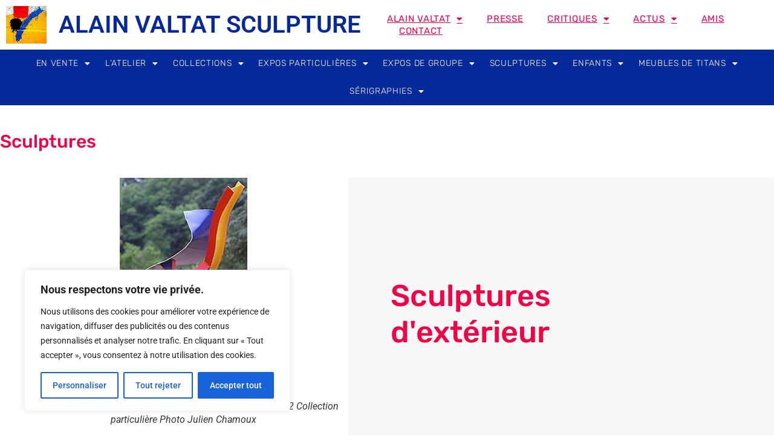

--- FILE ---
content_type: text/html; charset=UTF-8
request_url: http://alainvaltat-sculpture.com/sculptures-sculptures-dexterieur/
body_size: 21863
content:
<!doctype html>
<html lang="fr-FR">
<head>
	<meta charset="UTF-8">
	<meta name="viewport" content="width=device-width, initial-scale=1">
	<link rel="profile" href="https://gmpg.org/xfn/11">
	<title>Sculptures  &#8211; Sculptures d&rsquo;extérieur &#8211; ALAIN VALTAT SCULPTURE</title>
<meta name='robots' content='max-image-preview:large' />
<link rel="alternate" type="application/rss+xml" title="ALAIN VALTAT SCULPTURE &raquo; Flux" href="http://alainvaltat-sculpture.com/feed/" />
<link rel="alternate" title="oEmbed (JSON)" type="application/json+oembed" href="http://alainvaltat-sculpture.com/wp-json/oembed/1.0/embed?url=http%3A%2F%2Falainvaltat-sculpture.com%2Fsculptures-sculptures-dexterieur%2F" />
<link rel="alternate" title="oEmbed (XML)" type="text/xml+oembed" href="http://alainvaltat-sculpture.com/wp-json/oembed/1.0/embed?url=http%3A%2F%2Falainvaltat-sculpture.com%2Fsculptures-sculptures-dexterieur%2F&#038;format=xml" />
<style id='wp-img-auto-sizes-contain-inline-css'>
img:is([sizes=auto i],[sizes^="auto," i]){contain-intrinsic-size:3000px 1500px}
/*# sourceURL=wp-img-auto-sizes-contain-inline-css */
</style>
<style id='wp-emoji-styles-inline-css'>

	img.wp-smiley, img.emoji {
		display: inline !important;
		border: none !important;
		box-shadow: none !important;
		height: 1em !important;
		width: 1em !important;
		margin: 0 0.07em !important;
		vertical-align: -0.1em !important;
		background: none !important;
		padding: 0 !important;
	}
/*# sourceURL=wp-emoji-styles-inline-css */
</style>
<style id='global-styles-inline-css'>
:root{--wp--preset--aspect-ratio--square: 1;--wp--preset--aspect-ratio--4-3: 4/3;--wp--preset--aspect-ratio--3-4: 3/4;--wp--preset--aspect-ratio--3-2: 3/2;--wp--preset--aspect-ratio--2-3: 2/3;--wp--preset--aspect-ratio--16-9: 16/9;--wp--preset--aspect-ratio--9-16: 9/16;--wp--preset--color--black: #000000;--wp--preset--color--cyan-bluish-gray: #abb8c3;--wp--preset--color--white: #ffffff;--wp--preset--color--pale-pink: #f78da7;--wp--preset--color--vivid-red: #cf2e2e;--wp--preset--color--luminous-vivid-orange: #ff6900;--wp--preset--color--luminous-vivid-amber: #fcb900;--wp--preset--color--light-green-cyan: #7bdcb5;--wp--preset--color--vivid-green-cyan: #00d084;--wp--preset--color--pale-cyan-blue: #8ed1fc;--wp--preset--color--vivid-cyan-blue: #0693e3;--wp--preset--color--vivid-purple: #9b51e0;--wp--preset--gradient--vivid-cyan-blue-to-vivid-purple: linear-gradient(135deg,rgb(6,147,227) 0%,rgb(155,81,224) 100%);--wp--preset--gradient--light-green-cyan-to-vivid-green-cyan: linear-gradient(135deg,rgb(122,220,180) 0%,rgb(0,208,130) 100%);--wp--preset--gradient--luminous-vivid-amber-to-luminous-vivid-orange: linear-gradient(135deg,rgb(252,185,0) 0%,rgb(255,105,0) 100%);--wp--preset--gradient--luminous-vivid-orange-to-vivid-red: linear-gradient(135deg,rgb(255,105,0) 0%,rgb(207,46,46) 100%);--wp--preset--gradient--very-light-gray-to-cyan-bluish-gray: linear-gradient(135deg,rgb(238,238,238) 0%,rgb(169,184,195) 100%);--wp--preset--gradient--cool-to-warm-spectrum: linear-gradient(135deg,rgb(74,234,220) 0%,rgb(151,120,209) 20%,rgb(207,42,186) 40%,rgb(238,44,130) 60%,rgb(251,105,98) 80%,rgb(254,248,76) 100%);--wp--preset--gradient--blush-light-purple: linear-gradient(135deg,rgb(255,206,236) 0%,rgb(152,150,240) 100%);--wp--preset--gradient--blush-bordeaux: linear-gradient(135deg,rgb(254,205,165) 0%,rgb(254,45,45) 50%,rgb(107,0,62) 100%);--wp--preset--gradient--luminous-dusk: linear-gradient(135deg,rgb(255,203,112) 0%,rgb(199,81,192) 50%,rgb(65,88,208) 100%);--wp--preset--gradient--pale-ocean: linear-gradient(135deg,rgb(255,245,203) 0%,rgb(182,227,212) 50%,rgb(51,167,181) 100%);--wp--preset--gradient--electric-grass: linear-gradient(135deg,rgb(202,248,128) 0%,rgb(113,206,126) 100%);--wp--preset--gradient--midnight: linear-gradient(135deg,rgb(2,3,129) 0%,rgb(40,116,252) 100%);--wp--preset--font-size--small: 13px;--wp--preset--font-size--medium: 20px;--wp--preset--font-size--large: 36px;--wp--preset--font-size--x-large: 42px;--wp--preset--spacing--20: 0.44rem;--wp--preset--spacing--30: 0.67rem;--wp--preset--spacing--40: 1rem;--wp--preset--spacing--50: 1.5rem;--wp--preset--spacing--60: 2.25rem;--wp--preset--spacing--70: 3.38rem;--wp--preset--spacing--80: 5.06rem;--wp--preset--shadow--natural: 6px 6px 9px rgba(0, 0, 0, 0.2);--wp--preset--shadow--deep: 12px 12px 50px rgba(0, 0, 0, 0.4);--wp--preset--shadow--sharp: 6px 6px 0px rgba(0, 0, 0, 0.2);--wp--preset--shadow--outlined: 6px 6px 0px -3px rgb(255, 255, 255), 6px 6px rgb(0, 0, 0);--wp--preset--shadow--crisp: 6px 6px 0px rgb(0, 0, 0);}:root { --wp--style--global--content-size: 800px;--wp--style--global--wide-size: 1200px; }:where(body) { margin: 0; }.wp-site-blocks > .alignleft { float: left; margin-right: 2em; }.wp-site-blocks > .alignright { float: right; margin-left: 2em; }.wp-site-blocks > .aligncenter { justify-content: center; margin-left: auto; margin-right: auto; }:where(.wp-site-blocks) > * { margin-block-start: 24px; margin-block-end: 0; }:where(.wp-site-blocks) > :first-child { margin-block-start: 0; }:where(.wp-site-blocks) > :last-child { margin-block-end: 0; }:root { --wp--style--block-gap: 24px; }:root :where(.is-layout-flow) > :first-child{margin-block-start: 0;}:root :where(.is-layout-flow) > :last-child{margin-block-end: 0;}:root :where(.is-layout-flow) > *{margin-block-start: 24px;margin-block-end: 0;}:root :where(.is-layout-constrained) > :first-child{margin-block-start: 0;}:root :where(.is-layout-constrained) > :last-child{margin-block-end: 0;}:root :where(.is-layout-constrained) > *{margin-block-start: 24px;margin-block-end: 0;}:root :where(.is-layout-flex){gap: 24px;}:root :where(.is-layout-grid){gap: 24px;}.is-layout-flow > .alignleft{float: left;margin-inline-start: 0;margin-inline-end: 2em;}.is-layout-flow > .alignright{float: right;margin-inline-start: 2em;margin-inline-end: 0;}.is-layout-flow > .aligncenter{margin-left: auto !important;margin-right: auto !important;}.is-layout-constrained > .alignleft{float: left;margin-inline-start: 0;margin-inline-end: 2em;}.is-layout-constrained > .alignright{float: right;margin-inline-start: 2em;margin-inline-end: 0;}.is-layout-constrained > .aligncenter{margin-left: auto !important;margin-right: auto !important;}.is-layout-constrained > :where(:not(.alignleft):not(.alignright):not(.alignfull)){max-width: var(--wp--style--global--content-size);margin-left: auto !important;margin-right: auto !important;}.is-layout-constrained > .alignwide{max-width: var(--wp--style--global--wide-size);}body .is-layout-flex{display: flex;}.is-layout-flex{flex-wrap: wrap;align-items: center;}.is-layout-flex > :is(*, div){margin: 0;}body .is-layout-grid{display: grid;}.is-layout-grid > :is(*, div){margin: 0;}body{padding-top: 0px;padding-right: 0px;padding-bottom: 0px;padding-left: 0px;}a:where(:not(.wp-element-button)){text-decoration: underline;}:root :where(.wp-element-button, .wp-block-button__link){background-color: #32373c;border-width: 0;color: #fff;font-family: inherit;font-size: inherit;font-style: inherit;font-weight: inherit;letter-spacing: inherit;line-height: inherit;padding-top: calc(0.667em + 2px);padding-right: calc(1.333em + 2px);padding-bottom: calc(0.667em + 2px);padding-left: calc(1.333em + 2px);text-decoration: none;text-transform: inherit;}.has-black-color{color: var(--wp--preset--color--black) !important;}.has-cyan-bluish-gray-color{color: var(--wp--preset--color--cyan-bluish-gray) !important;}.has-white-color{color: var(--wp--preset--color--white) !important;}.has-pale-pink-color{color: var(--wp--preset--color--pale-pink) !important;}.has-vivid-red-color{color: var(--wp--preset--color--vivid-red) !important;}.has-luminous-vivid-orange-color{color: var(--wp--preset--color--luminous-vivid-orange) !important;}.has-luminous-vivid-amber-color{color: var(--wp--preset--color--luminous-vivid-amber) !important;}.has-light-green-cyan-color{color: var(--wp--preset--color--light-green-cyan) !important;}.has-vivid-green-cyan-color{color: var(--wp--preset--color--vivid-green-cyan) !important;}.has-pale-cyan-blue-color{color: var(--wp--preset--color--pale-cyan-blue) !important;}.has-vivid-cyan-blue-color{color: var(--wp--preset--color--vivid-cyan-blue) !important;}.has-vivid-purple-color{color: var(--wp--preset--color--vivid-purple) !important;}.has-black-background-color{background-color: var(--wp--preset--color--black) !important;}.has-cyan-bluish-gray-background-color{background-color: var(--wp--preset--color--cyan-bluish-gray) !important;}.has-white-background-color{background-color: var(--wp--preset--color--white) !important;}.has-pale-pink-background-color{background-color: var(--wp--preset--color--pale-pink) !important;}.has-vivid-red-background-color{background-color: var(--wp--preset--color--vivid-red) !important;}.has-luminous-vivid-orange-background-color{background-color: var(--wp--preset--color--luminous-vivid-orange) !important;}.has-luminous-vivid-amber-background-color{background-color: var(--wp--preset--color--luminous-vivid-amber) !important;}.has-light-green-cyan-background-color{background-color: var(--wp--preset--color--light-green-cyan) !important;}.has-vivid-green-cyan-background-color{background-color: var(--wp--preset--color--vivid-green-cyan) !important;}.has-pale-cyan-blue-background-color{background-color: var(--wp--preset--color--pale-cyan-blue) !important;}.has-vivid-cyan-blue-background-color{background-color: var(--wp--preset--color--vivid-cyan-blue) !important;}.has-vivid-purple-background-color{background-color: var(--wp--preset--color--vivid-purple) !important;}.has-black-border-color{border-color: var(--wp--preset--color--black) !important;}.has-cyan-bluish-gray-border-color{border-color: var(--wp--preset--color--cyan-bluish-gray) !important;}.has-white-border-color{border-color: var(--wp--preset--color--white) !important;}.has-pale-pink-border-color{border-color: var(--wp--preset--color--pale-pink) !important;}.has-vivid-red-border-color{border-color: var(--wp--preset--color--vivid-red) !important;}.has-luminous-vivid-orange-border-color{border-color: var(--wp--preset--color--luminous-vivid-orange) !important;}.has-luminous-vivid-amber-border-color{border-color: var(--wp--preset--color--luminous-vivid-amber) !important;}.has-light-green-cyan-border-color{border-color: var(--wp--preset--color--light-green-cyan) !important;}.has-vivid-green-cyan-border-color{border-color: var(--wp--preset--color--vivid-green-cyan) !important;}.has-pale-cyan-blue-border-color{border-color: var(--wp--preset--color--pale-cyan-blue) !important;}.has-vivid-cyan-blue-border-color{border-color: var(--wp--preset--color--vivid-cyan-blue) !important;}.has-vivid-purple-border-color{border-color: var(--wp--preset--color--vivid-purple) !important;}.has-vivid-cyan-blue-to-vivid-purple-gradient-background{background: var(--wp--preset--gradient--vivid-cyan-blue-to-vivid-purple) !important;}.has-light-green-cyan-to-vivid-green-cyan-gradient-background{background: var(--wp--preset--gradient--light-green-cyan-to-vivid-green-cyan) !important;}.has-luminous-vivid-amber-to-luminous-vivid-orange-gradient-background{background: var(--wp--preset--gradient--luminous-vivid-amber-to-luminous-vivid-orange) !important;}.has-luminous-vivid-orange-to-vivid-red-gradient-background{background: var(--wp--preset--gradient--luminous-vivid-orange-to-vivid-red) !important;}.has-very-light-gray-to-cyan-bluish-gray-gradient-background{background: var(--wp--preset--gradient--very-light-gray-to-cyan-bluish-gray) !important;}.has-cool-to-warm-spectrum-gradient-background{background: var(--wp--preset--gradient--cool-to-warm-spectrum) !important;}.has-blush-light-purple-gradient-background{background: var(--wp--preset--gradient--blush-light-purple) !important;}.has-blush-bordeaux-gradient-background{background: var(--wp--preset--gradient--blush-bordeaux) !important;}.has-luminous-dusk-gradient-background{background: var(--wp--preset--gradient--luminous-dusk) !important;}.has-pale-ocean-gradient-background{background: var(--wp--preset--gradient--pale-ocean) !important;}.has-electric-grass-gradient-background{background: var(--wp--preset--gradient--electric-grass) !important;}.has-midnight-gradient-background{background: var(--wp--preset--gradient--midnight) !important;}.has-small-font-size{font-size: var(--wp--preset--font-size--small) !important;}.has-medium-font-size{font-size: var(--wp--preset--font-size--medium) !important;}.has-large-font-size{font-size: var(--wp--preset--font-size--large) !important;}.has-x-large-font-size{font-size: var(--wp--preset--font-size--x-large) !important;}
:root :where(.wp-block-pullquote){font-size: 1.5em;line-height: 1.6;}
/*# sourceURL=global-styles-inline-css */
</style>
<link rel='stylesheet' id='hello-elementor-css' href='http://alainvaltat-sculpture.com/wp-content/themes/hello-elementor/assets/css/reset.css?ver=3.4.5' media='all' />
<link rel='stylesheet' id='hello-elementor-theme-style-css' href='http://alainvaltat-sculpture.com/wp-content/themes/hello-elementor/assets/css/theme.css?ver=3.4.5' media='all' />
<link rel='stylesheet' id='hello-elementor-header-footer-css' href='http://alainvaltat-sculpture.com/wp-content/themes/hello-elementor/assets/css/header-footer.css?ver=3.4.5' media='all' />
<link rel='stylesheet' id='elementor-frontend-css' href='http://alainvaltat-sculpture.com/wp-content/plugins/elementor/assets/css/frontend.min.css?ver=3.34.2' media='all' />
<link rel='stylesheet' id='widget-image-css' href='http://alainvaltat-sculpture.com/wp-content/plugins/elementor/assets/css/widget-image.min.css?ver=3.34.2' media='all' />
<link rel='stylesheet' id='widget-heading-css' href='http://alainvaltat-sculpture.com/wp-content/plugins/elementor/assets/css/widget-heading.min.css?ver=3.34.2' media='all' />
<link rel='stylesheet' id='widget-nav-menu-css' href='http://alainvaltat-sculpture.com/wp-content/plugins/elementor-pro/assets/css/widget-nav-menu.min.css?ver=3.34.1' media='all' />
<link rel='stylesheet' id='e-sticky-css' href='http://alainvaltat-sculpture.com/wp-content/plugins/elementor-pro/assets/css/modules/sticky.min.css?ver=3.34.1' media='all' />
<link rel='stylesheet' id='widget-divider-css' href='http://alainvaltat-sculpture.com/wp-content/plugins/elementor/assets/css/widget-divider.min.css?ver=3.34.2' media='all' />
<link rel='stylesheet' id='elementor-icons-css' href='http://alainvaltat-sculpture.com/wp-content/plugins/elementor/assets/lib/eicons/css/elementor-icons.min.css?ver=5.46.0' media='all' />
<link rel='stylesheet' id='elementor-post-7-css' href='http://alainvaltat-sculpture.com/wp-content/uploads/elementor/css/post-7.css?ver=1768959653' media='all' />
<link rel='stylesheet' id='swiper-css' href='http://alainvaltat-sculpture.com/wp-content/plugins/elementor/assets/lib/swiper/v8/css/swiper.min.css?ver=8.4.5' media='all' />
<link rel='stylesheet' id='e-swiper-css' href='http://alainvaltat-sculpture.com/wp-content/plugins/elementor/assets/css/conditionals/e-swiper.min.css?ver=3.34.2' media='all' />
<link rel='stylesheet' id='widget-image-carousel-css' href='http://alainvaltat-sculpture.com/wp-content/plugins/elementor/assets/css/widget-image-carousel.min.css?ver=3.34.2' media='all' />
<link rel='stylesheet' id='elementor-post-2030-css' href='http://alainvaltat-sculpture.com/wp-content/uploads/elementor/css/post-2030.css?ver=1768961666' media='all' />
<link rel='stylesheet' id='elementor-post-8-css' href='http://alainvaltat-sculpture.com/wp-content/uploads/elementor/css/post-8.css?ver=1768959653' media='all' />
<link rel='stylesheet' id='elementor-post-13-css' href='http://alainvaltat-sculpture.com/wp-content/uploads/elementor/css/post-13.css?ver=1768959654' media='all' />
<link rel='stylesheet' id='elementor-gf-local-roboto-css' href='http://alainvaltat-sculpture.com/wp-content/uploads/elementor/google-fonts/css/roboto.css?ver=1742219024' media='all' />
<link rel='stylesheet' id='elementor-gf-local-robotoslab-css' href='http://alainvaltat-sculpture.com/wp-content/uploads/elementor/google-fonts/css/robotoslab.css?ver=1742219029' media='all' />
<link rel='stylesheet' id='elementor-gf-local-rubik-css' href='http://alainvaltat-sculpture.com/wp-content/uploads/elementor/google-fonts/css/rubik.css?ver=1742219036' media='all' />
<link rel='stylesheet' id='elementor-icons-shared-0-css' href='http://alainvaltat-sculpture.com/wp-content/plugins/elementor/assets/lib/font-awesome/css/fontawesome.min.css?ver=5.15.3' media='all' />
<link rel='stylesheet' id='elementor-icons-fa-solid-css' href='http://alainvaltat-sculpture.com/wp-content/plugins/elementor/assets/lib/font-awesome/css/solid.min.css?ver=5.15.3' media='all' />
<link rel='stylesheet' id='elementor-icons-fa-regular-css' href='http://alainvaltat-sculpture.com/wp-content/plugins/elementor/assets/lib/font-awesome/css/regular.min.css?ver=5.15.3' media='all' />
<script id="cookie-law-info-js-extra">
var _ckyConfig = {"_ipData":[],"_assetsURL":"http://alainvaltat-sculpture.com/wp-content/plugins/cookie-law-info/lite/frontend/images/","_publicURL":"http://alainvaltat-sculpture.com","_expiry":"365","_categories":[{"name":"N\u00e9cessaire","slug":"necessary","isNecessary":true,"ccpaDoNotSell":true,"cookies":[],"active":true,"defaultConsent":{"gdpr":true,"ccpa":true}},{"name":"Fonctionnelle","slug":"functional","isNecessary":false,"ccpaDoNotSell":true,"cookies":[],"active":true,"defaultConsent":{"gdpr":false,"ccpa":false}},{"name":"Analytique","slug":"analytics","isNecessary":false,"ccpaDoNotSell":true,"cookies":[],"active":true,"defaultConsent":{"gdpr":false,"ccpa":false}},{"name":"Performance","slug":"performance","isNecessary":false,"ccpaDoNotSell":true,"cookies":[],"active":true,"defaultConsent":{"gdpr":false,"ccpa":false}},{"name":"Publicit\u00e9","slug":"advertisement","isNecessary":false,"ccpaDoNotSell":true,"cookies":[],"active":true,"defaultConsent":{"gdpr":false,"ccpa":false}}],"_activeLaw":"gdpr","_rootDomain":"","_block":"1","_showBanner":"1","_bannerConfig":{"settings":{"type":"box","preferenceCenterType":"popup","position":"bottom-left","applicableLaw":"gdpr"},"behaviours":{"reloadBannerOnAccept":false,"loadAnalyticsByDefault":false,"animations":{"onLoad":"animate","onHide":"sticky"}},"config":{"revisitConsent":{"status":true,"tag":"revisit-consent","position":"bottom-left","meta":{"url":"#"},"styles":{"background-color":"#0056A7"},"elements":{"title":{"type":"text","tag":"revisit-consent-title","status":true,"styles":{"color":"#0056a7"}}}},"preferenceCenter":{"toggle":{"status":true,"tag":"detail-category-toggle","type":"toggle","states":{"active":{"styles":{"background-color":"#1863DC"}},"inactive":{"styles":{"background-color":"#D0D5D2"}}}}},"categoryPreview":{"status":false,"toggle":{"status":true,"tag":"detail-category-preview-toggle","type":"toggle","states":{"active":{"styles":{"background-color":"#1863DC"}},"inactive":{"styles":{"background-color":"#D0D5D2"}}}}},"videoPlaceholder":{"status":true,"styles":{"background-color":"#000000","border-color":"#000000","color":"#ffffff"}},"readMore":{"status":false,"tag":"readmore-button","type":"link","meta":{"noFollow":true,"newTab":true},"styles":{"color":"#1863DC","background-color":"transparent","border-color":"transparent"}},"showMore":{"status":true,"tag":"show-desc-button","type":"button","styles":{"color":"#1863DC"}},"showLess":{"status":true,"tag":"hide-desc-button","type":"button","styles":{"color":"#1863DC"}},"alwaysActive":{"status":true,"tag":"always-active","styles":{"color":"#008000"}},"manualLinks":{"status":true,"tag":"manual-links","type":"link","styles":{"color":"#1863DC"}},"auditTable":{"status":true},"optOption":{"status":true,"toggle":{"status":true,"tag":"optout-option-toggle","type":"toggle","states":{"active":{"styles":{"background-color":"#1863dc"}},"inactive":{"styles":{"background-color":"#FFFFFF"}}}}}}},"_version":"3.3.9.1","_logConsent":"1","_tags":[{"tag":"accept-button","styles":{"color":"#FFFFFF","background-color":"#1863DC","border-color":"#1863DC"}},{"tag":"reject-button","styles":{"color":"#1863DC","background-color":"transparent","border-color":"#1863DC"}},{"tag":"settings-button","styles":{"color":"#1863DC","background-color":"transparent","border-color":"#1863DC"}},{"tag":"readmore-button","styles":{"color":"#1863DC","background-color":"transparent","border-color":"transparent"}},{"tag":"donotsell-button","styles":{"color":"#1863DC","background-color":"transparent","border-color":"transparent"}},{"tag":"show-desc-button","styles":{"color":"#1863DC"}},{"tag":"hide-desc-button","styles":{"color":"#1863DC"}},{"tag":"cky-always-active","styles":[]},{"tag":"cky-link","styles":[]},{"tag":"accept-button","styles":{"color":"#FFFFFF","background-color":"#1863DC","border-color":"#1863DC"}},{"tag":"revisit-consent","styles":{"background-color":"#0056A7"}}],"_shortCodes":[{"key":"cky_readmore","content":"\u003Ca href=\"#\" class=\"cky-policy\" aria-label=\"Politique relative aux cookies\" target=\"_blank\" rel=\"noopener\" data-cky-tag=\"readmore-button\"\u003EPolitique relative aux cookies\u003C/a\u003E","tag":"readmore-button","status":false,"attributes":{"rel":"nofollow","target":"_blank"}},{"key":"cky_show_desc","content":"\u003Cbutton class=\"cky-show-desc-btn\" data-cky-tag=\"show-desc-button\" aria-label=\"Afficher plus\"\u003EAfficher plus\u003C/button\u003E","tag":"show-desc-button","status":true,"attributes":[]},{"key":"cky_hide_desc","content":"\u003Cbutton class=\"cky-show-desc-btn\" data-cky-tag=\"hide-desc-button\" aria-label=\"Afficher moins\"\u003EAfficher moins\u003C/button\u003E","tag":"hide-desc-button","status":true,"attributes":[]},{"key":"cky_optout_show_desc","content":"[cky_optout_show_desc]","tag":"optout-show-desc-button","status":true,"attributes":[]},{"key":"cky_optout_hide_desc","content":"[cky_optout_hide_desc]","tag":"optout-hide-desc-button","status":true,"attributes":[]},{"key":"cky_category_toggle_label","content":"[cky_{{status}}_category_label] [cky_preference_{{category_slug}}_title]","tag":"","status":true,"attributes":[]},{"key":"cky_enable_category_label","content":"Activer","tag":"","status":true,"attributes":[]},{"key":"cky_disable_category_label","content":"D\u00e9sactiver","tag":"","status":true,"attributes":[]},{"key":"cky_video_placeholder","content":"\u003Cdiv class=\"video-placeholder-normal\" data-cky-tag=\"video-placeholder\" id=\"[UNIQUEID]\"\u003E\u003Cp class=\"video-placeholder-text-normal\" data-cky-tag=\"placeholder-title\"\u003EVeuillez accepter le consentement des cookies\u003C/p\u003E\u003C/div\u003E","tag":"","status":true,"attributes":[]},{"key":"cky_enable_optout_label","content":"Activer","tag":"","status":true,"attributes":[]},{"key":"cky_disable_optout_label","content":"D\u00e9sactiver","tag":"","status":true,"attributes":[]},{"key":"cky_optout_toggle_label","content":"[cky_{{status}}_optout_label] [cky_optout_option_title]","tag":"","status":true,"attributes":[]},{"key":"cky_optout_option_title","content":"Ne pas vendre ou partager mes informations personnelles","tag":"","status":true,"attributes":[]},{"key":"cky_optout_close_label","content":"Fermer","tag":"","status":true,"attributes":[]},{"key":"cky_preference_close_label","content":"Fermer","tag":"","status":true,"attributes":[]}],"_rtl":"","_language":"fr","_providersToBlock":[]};
var _ckyStyles = {"css":".cky-overlay{background: #000000; opacity: 0.4; position: fixed; top: 0; left: 0; width: 100%; height: 100%; z-index: 99999999;}.cky-hide{display: none;}.cky-btn-revisit-wrapper{display: flex; align-items: center; justify-content: center; background: #0056a7; width: 45px; height: 45px; border-radius: 50%; position: fixed; z-index: 999999; cursor: pointer;}.cky-revisit-bottom-left{bottom: 15px; left: 15px;}.cky-revisit-bottom-right{bottom: 15px; right: 15px;}.cky-btn-revisit-wrapper .cky-btn-revisit{display: flex; align-items: center; justify-content: center; background: none; border: none; cursor: pointer; position: relative; margin: 0; padding: 0;}.cky-btn-revisit-wrapper .cky-btn-revisit img{max-width: fit-content; margin: 0; height: 30px; width: 30px;}.cky-revisit-bottom-left:hover::before{content: attr(data-tooltip); position: absolute; background: #4e4b66; color: #ffffff; left: calc(100% + 7px); font-size: 12px; line-height: 16px; width: max-content; padding: 4px 8px; border-radius: 4px;}.cky-revisit-bottom-left:hover::after{position: absolute; content: \"\"; border: 5px solid transparent; left: calc(100% + 2px); border-left-width: 0; border-right-color: #4e4b66;}.cky-revisit-bottom-right:hover::before{content: attr(data-tooltip); position: absolute; background: #4e4b66; color: #ffffff; right: calc(100% + 7px); font-size: 12px; line-height: 16px; width: max-content; padding: 4px 8px; border-radius: 4px;}.cky-revisit-bottom-right:hover::after{position: absolute; content: \"\"; border: 5px solid transparent; right: calc(100% + 2px); border-right-width: 0; border-left-color: #4e4b66;}.cky-revisit-hide{display: none;}.cky-consent-container{position: fixed; width: 440px; box-sizing: border-box; z-index: 9999999; border-radius: 6px;}.cky-consent-container .cky-consent-bar{background: #ffffff; border: 1px solid; padding: 20px 26px; box-shadow: 0 -1px 10px 0 #acabab4d; border-radius: 6px;}.cky-box-bottom-left{bottom: 40px; left: 40px;}.cky-box-bottom-right{bottom: 40px; right: 40px;}.cky-box-top-left{top: 40px; left: 40px;}.cky-box-top-right{top: 40px; right: 40px;}.cky-custom-brand-logo-wrapper .cky-custom-brand-logo{width: 100px; height: auto; margin: 0 0 12px 0;}.cky-notice .cky-title{color: #212121; font-weight: 700; font-size: 18px; line-height: 24px; margin: 0 0 12px 0;}.cky-notice-des *,.cky-preference-content-wrapper *,.cky-accordion-header-des *,.cky-gpc-wrapper .cky-gpc-desc *{font-size: 14px;}.cky-notice-des{color: #212121; font-size: 14px; line-height: 24px; font-weight: 400;}.cky-notice-des img{height: 25px; width: 25px;}.cky-consent-bar .cky-notice-des p,.cky-gpc-wrapper .cky-gpc-desc p,.cky-preference-body-wrapper .cky-preference-content-wrapper p,.cky-accordion-header-wrapper .cky-accordion-header-des p,.cky-cookie-des-table li div:last-child p{color: inherit; margin-top: 0; overflow-wrap: break-word;}.cky-notice-des P:last-child,.cky-preference-content-wrapper p:last-child,.cky-cookie-des-table li div:last-child p:last-child,.cky-gpc-wrapper .cky-gpc-desc p:last-child{margin-bottom: 0;}.cky-notice-des a.cky-policy,.cky-notice-des button.cky-policy{font-size: 14px; color: #1863dc; white-space: nowrap; cursor: pointer; background: transparent; border: 1px solid; text-decoration: underline;}.cky-notice-des button.cky-policy{padding: 0;}.cky-notice-des a.cky-policy:focus-visible,.cky-notice-des button.cky-policy:focus-visible,.cky-preference-content-wrapper .cky-show-desc-btn:focus-visible,.cky-accordion-header .cky-accordion-btn:focus-visible,.cky-preference-header .cky-btn-close:focus-visible,.cky-switch input[type=\"checkbox\"]:focus-visible,.cky-footer-wrapper a:focus-visible,.cky-btn:focus-visible{outline: 2px solid #1863dc; outline-offset: 2px;}.cky-btn:focus:not(:focus-visible),.cky-accordion-header .cky-accordion-btn:focus:not(:focus-visible),.cky-preference-content-wrapper .cky-show-desc-btn:focus:not(:focus-visible),.cky-btn-revisit-wrapper .cky-btn-revisit:focus:not(:focus-visible),.cky-preference-header .cky-btn-close:focus:not(:focus-visible),.cky-consent-bar .cky-banner-btn-close:focus:not(:focus-visible){outline: 0;}button.cky-show-desc-btn:not(:hover):not(:active){color: #1863dc; background: transparent;}button.cky-accordion-btn:not(:hover):not(:active),button.cky-banner-btn-close:not(:hover):not(:active),button.cky-btn-revisit:not(:hover):not(:active),button.cky-btn-close:not(:hover):not(:active){background: transparent;}.cky-consent-bar button:hover,.cky-modal.cky-modal-open button:hover,.cky-consent-bar button:focus,.cky-modal.cky-modal-open button:focus{text-decoration: none;}.cky-notice-btn-wrapper{display: flex; justify-content: flex-start; align-items: center; flex-wrap: wrap; margin-top: 16px;}.cky-notice-btn-wrapper .cky-btn{text-shadow: none; box-shadow: none;}.cky-btn{flex: auto; max-width: 100%; font-size: 14px; font-family: inherit; line-height: 24px; padding: 8px; font-weight: 500; margin: 0 8px 0 0; border-radius: 2px; cursor: pointer; text-align: center; text-transform: none; min-height: 0;}.cky-btn:hover{opacity: 0.8;}.cky-btn-customize{color: #1863dc; background: transparent; border: 2px solid #1863dc;}.cky-btn-reject{color: #1863dc; background: transparent; border: 2px solid #1863dc;}.cky-btn-accept{background: #1863dc; color: #ffffff; border: 2px solid #1863dc;}.cky-btn:last-child{margin-right: 0;}@media (max-width: 576px){.cky-box-bottom-left{bottom: 0; left: 0;}.cky-box-bottom-right{bottom: 0; right: 0;}.cky-box-top-left{top: 0; left: 0;}.cky-box-top-right{top: 0; right: 0;}}@media (max-width: 440px){.cky-box-bottom-left, .cky-box-bottom-right, .cky-box-top-left, .cky-box-top-right{width: 100%; max-width: 100%;}.cky-consent-container .cky-consent-bar{padding: 20px 0;}.cky-custom-brand-logo-wrapper, .cky-notice .cky-title, .cky-notice-des, .cky-notice-btn-wrapper{padding: 0 24px;}.cky-notice-des{max-height: 40vh; overflow-y: scroll;}.cky-notice-btn-wrapper{flex-direction: column; margin-top: 0;}.cky-btn{width: 100%; margin: 10px 0 0 0;}.cky-notice-btn-wrapper .cky-btn-customize{order: 2;}.cky-notice-btn-wrapper .cky-btn-reject{order: 3;}.cky-notice-btn-wrapper .cky-btn-accept{order: 1; margin-top: 16px;}}@media (max-width: 352px){.cky-notice .cky-title{font-size: 16px;}.cky-notice-des *{font-size: 12px;}.cky-notice-des, .cky-btn{font-size: 12px;}}.cky-modal.cky-modal-open{display: flex; visibility: visible; -webkit-transform: translate(-50%, -50%); -moz-transform: translate(-50%, -50%); -ms-transform: translate(-50%, -50%); -o-transform: translate(-50%, -50%); transform: translate(-50%, -50%); top: 50%; left: 50%; transition: all 1s ease;}.cky-modal{box-shadow: 0 32px 68px rgba(0, 0, 0, 0.3); margin: 0 auto; position: fixed; max-width: 100%; background: #ffffff; top: 50%; box-sizing: border-box; border-radius: 6px; z-index: 999999999; color: #212121; -webkit-transform: translate(-50%, 100%); -moz-transform: translate(-50%, 100%); -ms-transform: translate(-50%, 100%); -o-transform: translate(-50%, 100%); transform: translate(-50%, 100%); visibility: hidden; transition: all 0s ease;}.cky-preference-center{max-height: 79vh; overflow: hidden; width: 845px; overflow: hidden; flex: 1 1 0; display: flex; flex-direction: column; border-radius: 6px;}.cky-preference-header{display: flex; align-items: center; justify-content: space-between; padding: 22px 24px; border-bottom: 1px solid;}.cky-preference-header .cky-preference-title{font-size: 18px; font-weight: 700; line-height: 24px;}.cky-preference-header .cky-btn-close{margin: 0; cursor: pointer; vertical-align: middle; padding: 0; background: none; border: none; width: auto; height: auto; min-height: 0; line-height: 0; text-shadow: none; box-shadow: none;}.cky-preference-header .cky-btn-close img{margin: 0; height: 10px; width: 10px;}.cky-preference-body-wrapper{padding: 0 24px; flex: 1; overflow: auto; box-sizing: border-box;}.cky-preference-content-wrapper,.cky-gpc-wrapper .cky-gpc-desc{font-size: 14px; line-height: 24px; font-weight: 400; padding: 12px 0;}.cky-preference-content-wrapper{border-bottom: 1px solid;}.cky-preference-content-wrapper img{height: 25px; width: 25px;}.cky-preference-content-wrapper .cky-show-desc-btn{font-size: 14px; font-family: inherit; color: #1863dc; text-decoration: none; line-height: 24px; padding: 0; margin: 0; white-space: nowrap; cursor: pointer; background: transparent; border-color: transparent; text-transform: none; min-height: 0; text-shadow: none; box-shadow: none;}.cky-accordion-wrapper{margin-bottom: 10px;}.cky-accordion{border-bottom: 1px solid;}.cky-accordion:last-child{border-bottom: none;}.cky-accordion .cky-accordion-item{display: flex; margin-top: 10px;}.cky-accordion .cky-accordion-body{display: none;}.cky-accordion.cky-accordion-active .cky-accordion-body{display: block; padding: 0 22px; margin-bottom: 16px;}.cky-accordion-header-wrapper{cursor: pointer; width: 100%;}.cky-accordion-item .cky-accordion-header{display: flex; justify-content: space-between; align-items: center;}.cky-accordion-header .cky-accordion-btn{font-size: 16px; font-family: inherit; color: #212121; line-height: 24px; background: none; border: none; font-weight: 700; padding: 0; margin: 0; cursor: pointer; text-transform: none; min-height: 0; text-shadow: none; box-shadow: none;}.cky-accordion-header .cky-always-active{color: #008000; font-weight: 600; line-height: 24px; font-size: 14px;}.cky-accordion-header-des{font-size: 14px; line-height: 24px; margin: 10px 0 16px 0;}.cky-accordion-chevron{margin-right: 22px; position: relative; cursor: pointer;}.cky-accordion-chevron-hide{display: none;}.cky-accordion .cky-accordion-chevron i::before{content: \"\"; position: absolute; border-right: 1.4px solid; border-bottom: 1.4px solid; border-color: inherit; height: 6px; width: 6px; -webkit-transform: rotate(-45deg); -moz-transform: rotate(-45deg); -ms-transform: rotate(-45deg); -o-transform: rotate(-45deg); transform: rotate(-45deg); transition: all 0.2s ease-in-out; top: 8px;}.cky-accordion.cky-accordion-active .cky-accordion-chevron i::before{-webkit-transform: rotate(45deg); -moz-transform: rotate(45deg); -ms-transform: rotate(45deg); -o-transform: rotate(45deg); transform: rotate(45deg);}.cky-audit-table{background: #f4f4f4; border-radius: 6px;}.cky-audit-table .cky-empty-cookies-text{color: inherit; font-size: 12px; line-height: 24px; margin: 0; padding: 10px;}.cky-audit-table .cky-cookie-des-table{font-size: 12px; line-height: 24px; font-weight: normal; padding: 15px 10px; border-bottom: 1px solid; border-bottom-color: inherit; margin: 0;}.cky-audit-table .cky-cookie-des-table:last-child{border-bottom: none;}.cky-audit-table .cky-cookie-des-table li{list-style-type: none; display: flex; padding: 3px 0;}.cky-audit-table .cky-cookie-des-table li:first-child{padding-top: 0;}.cky-cookie-des-table li div:first-child{width: 100px; font-weight: 600; word-break: break-word; word-wrap: break-word;}.cky-cookie-des-table li div:last-child{flex: 1; word-break: break-word; word-wrap: break-word; margin-left: 8px;}.cky-footer-shadow{display: block; width: 100%; height: 40px; background: linear-gradient(180deg, rgba(255, 255, 255, 0) 0%, #ffffff 100%); position: absolute; bottom: calc(100% - 1px);}.cky-footer-wrapper{position: relative;}.cky-prefrence-btn-wrapper{display: flex; flex-wrap: wrap; align-items: center; justify-content: center; padding: 22px 24px; border-top: 1px solid;}.cky-prefrence-btn-wrapper .cky-btn{flex: auto; max-width: 100%; text-shadow: none; box-shadow: none;}.cky-btn-preferences{color: #1863dc; background: transparent; border: 2px solid #1863dc;}.cky-preference-header,.cky-preference-body-wrapper,.cky-preference-content-wrapper,.cky-accordion-wrapper,.cky-accordion,.cky-accordion-wrapper,.cky-footer-wrapper,.cky-prefrence-btn-wrapper{border-color: inherit;}@media (max-width: 845px){.cky-modal{max-width: calc(100% - 16px);}}@media (max-width: 576px){.cky-modal{max-width: 100%;}.cky-preference-center{max-height: 100vh;}.cky-prefrence-btn-wrapper{flex-direction: column;}.cky-accordion.cky-accordion-active .cky-accordion-body{padding-right: 0;}.cky-prefrence-btn-wrapper .cky-btn{width: 100%; margin: 10px 0 0 0;}.cky-prefrence-btn-wrapper .cky-btn-reject{order: 3;}.cky-prefrence-btn-wrapper .cky-btn-accept{order: 1; margin-top: 0;}.cky-prefrence-btn-wrapper .cky-btn-preferences{order: 2;}}@media (max-width: 425px){.cky-accordion-chevron{margin-right: 15px;}.cky-notice-btn-wrapper{margin-top: 0;}.cky-accordion.cky-accordion-active .cky-accordion-body{padding: 0 15px;}}@media (max-width: 352px){.cky-preference-header .cky-preference-title{font-size: 16px;}.cky-preference-header{padding: 16px 24px;}.cky-preference-content-wrapper *, .cky-accordion-header-des *{font-size: 12px;}.cky-preference-content-wrapper, .cky-preference-content-wrapper .cky-show-more, .cky-accordion-header .cky-always-active, .cky-accordion-header-des, .cky-preference-content-wrapper .cky-show-desc-btn, .cky-notice-des a.cky-policy{font-size: 12px;}.cky-accordion-header .cky-accordion-btn{font-size: 14px;}}.cky-switch{display: flex;}.cky-switch input[type=\"checkbox\"]{position: relative; width: 44px; height: 24px; margin: 0; background: #d0d5d2; -webkit-appearance: none; border-radius: 50px; cursor: pointer; outline: 0; border: none; top: 0;}.cky-switch input[type=\"checkbox\"]:checked{background: #1863dc;}.cky-switch input[type=\"checkbox\"]:before{position: absolute; content: \"\"; height: 20px; width: 20px; left: 2px; bottom: 2px; border-radius: 50%; background-color: white; -webkit-transition: 0.4s; transition: 0.4s; margin: 0;}.cky-switch input[type=\"checkbox\"]:after{display: none;}.cky-switch input[type=\"checkbox\"]:checked:before{-webkit-transform: translateX(20px); -ms-transform: translateX(20px); transform: translateX(20px);}@media (max-width: 425px){.cky-switch input[type=\"checkbox\"]{width: 38px; height: 21px;}.cky-switch input[type=\"checkbox\"]:before{height: 17px; width: 17px;}.cky-switch input[type=\"checkbox\"]:checked:before{-webkit-transform: translateX(17px); -ms-transform: translateX(17px); transform: translateX(17px);}}.cky-consent-bar .cky-banner-btn-close{position: absolute; right: 9px; top: 5px; background: none; border: none; cursor: pointer; padding: 0; margin: 0; min-height: 0; line-height: 0; height: auto; width: auto; text-shadow: none; box-shadow: none;}.cky-consent-bar .cky-banner-btn-close img{height: 9px; width: 9px; margin: 0;}.cky-notice-group{font-size: 14px; line-height: 24px; font-weight: 400; color: #212121;}.cky-notice-btn-wrapper .cky-btn-do-not-sell{font-size: 14px; line-height: 24px; padding: 6px 0; margin: 0; font-weight: 500; background: none; border-radius: 2px; border: none; cursor: pointer; text-align: left; color: #1863dc; background: transparent; border-color: transparent; box-shadow: none; text-shadow: none;}.cky-consent-bar .cky-banner-btn-close:focus-visible,.cky-notice-btn-wrapper .cky-btn-do-not-sell:focus-visible,.cky-opt-out-btn-wrapper .cky-btn:focus-visible,.cky-opt-out-checkbox-wrapper input[type=\"checkbox\"].cky-opt-out-checkbox:focus-visible{outline: 2px solid #1863dc; outline-offset: 2px;}@media (max-width: 440px){.cky-consent-container{width: 100%;}}@media (max-width: 352px){.cky-notice-des a.cky-policy, .cky-notice-btn-wrapper .cky-btn-do-not-sell{font-size: 12px;}}.cky-opt-out-wrapper{padding: 12px 0;}.cky-opt-out-wrapper .cky-opt-out-checkbox-wrapper{display: flex; align-items: center;}.cky-opt-out-checkbox-wrapper .cky-opt-out-checkbox-label{font-size: 16px; font-weight: 700; line-height: 24px; margin: 0 0 0 12px; cursor: pointer;}.cky-opt-out-checkbox-wrapper input[type=\"checkbox\"].cky-opt-out-checkbox{background-color: #ffffff; border: 1px solid black; width: 20px; height: 18.5px; margin: 0; -webkit-appearance: none; position: relative; display: flex; align-items: center; justify-content: center; border-radius: 2px; cursor: pointer;}.cky-opt-out-checkbox-wrapper input[type=\"checkbox\"].cky-opt-out-checkbox:checked{background-color: #1863dc; border: none;}.cky-opt-out-checkbox-wrapper input[type=\"checkbox\"].cky-opt-out-checkbox:checked::after{left: 6px; bottom: 4px; width: 7px; height: 13px; border: solid #ffffff; border-width: 0 3px 3px 0; border-radius: 2px; -webkit-transform: rotate(45deg); -ms-transform: rotate(45deg); transform: rotate(45deg); content: \"\"; position: absolute; box-sizing: border-box;}.cky-opt-out-checkbox-wrapper.cky-disabled .cky-opt-out-checkbox-label,.cky-opt-out-checkbox-wrapper.cky-disabled input[type=\"checkbox\"].cky-opt-out-checkbox{cursor: no-drop;}.cky-gpc-wrapper{margin: 0 0 0 32px;}.cky-footer-wrapper .cky-opt-out-btn-wrapper{display: flex; flex-wrap: wrap; align-items: center; justify-content: center; padding: 22px 24px;}.cky-opt-out-btn-wrapper .cky-btn{flex: auto; max-width: 100%; text-shadow: none; box-shadow: none;}.cky-opt-out-btn-wrapper .cky-btn-cancel{border: 1px solid #dedfe0; background: transparent; color: #858585;}.cky-opt-out-btn-wrapper .cky-btn-confirm{background: #1863dc; color: #ffffff; border: 1px solid #1863dc;}@media (max-width: 352px){.cky-opt-out-checkbox-wrapper .cky-opt-out-checkbox-label{font-size: 14px;}.cky-gpc-wrapper .cky-gpc-desc, .cky-gpc-wrapper .cky-gpc-desc *{font-size: 12px;}.cky-opt-out-checkbox-wrapper input[type=\"checkbox\"].cky-opt-out-checkbox{width: 16px; height: 16px;}.cky-opt-out-checkbox-wrapper input[type=\"checkbox\"].cky-opt-out-checkbox:checked::after{left: 5px; bottom: 4px; width: 3px; height: 9px;}.cky-gpc-wrapper{margin: 0 0 0 28px;}}.video-placeholder-youtube{background-size: 100% 100%; background-position: center; background-repeat: no-repeat; background-color: #b2b0b059; position: relative; display: flex; align-items: center; justify-content: center; max-width: 100%;}.video-placeholder-text-youtube{text-align: center; align-items: center; padding: 10px 16px; background-color: #000000cc; color: #ffffff; border: 1px solid; border-radius: 2px; cursor: pointer;}.video-placeholder-normal{background-image: url(\"/wp-content/plugins/cookie-law-info/lite/frontend/images/placeholder.svg\"); background-size: 80px; background-position: center; background-repeat: no-repeat; background-color: #b2b0b059; position: relative; display: flex; align-items: flex-end; justify-content: center; max-width: 100%;}.video-placeholder-text-normal{align-items: center; padding: 10px 16px; text-align: center; border: 1px solid; border-radius: 2px; cursor: pointer;}.cky-rtl{direction: rtl; text-align: right;}.cky-rtl .cky-banner-btn-close{left: 9px; right: auto;}.cky-rtl .cky-notice-btn-wrapper .cky-btn:last-child{margin-right: 8px;}.cky-rtl .cky-notice-btn-wrapper .cky-btn:first-child{margin-right: 0;}.cky-rtl .cky-notice-btn-wrapper{margin-left: 0; margin-right: 15px;}.cky-rtl .cky-prefrence-btn-wrapper .cky-btn{margin-right: 8px;}.cky-rtl .cky-prefrence-btn-wrapper .cky-btn:first-child{margin-right: 0;}.cky-rtl .cky-accordion .cky-accordion-chevron i::before{border: none; border-left: 1.4px solid; border-top: 1.4px solid; left: 12px;}.cky-rtl .cky-accordion.cky-accordion-active .cky-accordion-chevron i::before{-webkit-transform: rotate(-135deg); -moz-transform: rotate(-135deg); -ms-transform: rotate(-135deg); -o-transform: rotate(-135deg); transform: rotate(-135deg);}@media (max-width: 768px){.cky-rtl .cky-notice-btn-wrapper{margin-right: 0;}}@media (max-width: 576px){.cky-rtl .cky-notice-btn-wrapper .cky-btn:last-child{margin-right: 0;}.cky-rtl .cky-prefrence-btn-wrapper .cky-btn{margin-right: 0;}.cky-rtl .cky-accordion.cky-accordion-active .cky-accordion-body{padding: 0 22px 0 0;}}@media (max-width: 425px){.cky-rtl .cky-accordion.cky-accordion-active .cky-accordion-body{padding: 0 15px 0 0;}}.cky-rtl .cky-opt-out-btn-wrapper .cky-btn{margin-right: 12px;}.cky-rtl .cky-opt-out-btn-wrapper .cky-btn:first-child{margin-right: 0;}.cky-rtl .cky-opt-out-checkbox-wrapper .cky-opt-out-checkbox-label{margin: 0 12px 0 0;}"};
//# sourceURL=cookie-law-info-js-extra
</script>
<script src="http://alainvaltat-sculpture.com/wp-content/plugins/cookie-law-info/lite/frontend/js/script.min.js?ver=3.3.9.1" id="cookie-law-info-js"></script>
<script src="http://alainvaltat-sculpture.com/wp-includes/js/jquery/jquery.min.js?ver=3.7.1" id="jquery-core-js"></script>
<script src="http://alainvaltat-sculpture.com/wp-includes/js/jquery/jquery-migrate.min.js?ver=3.4.1" id="jquery-migrate-js"></script>
<link rel="https://api.w.org/" href="http://alainvaltat-sculpture.com/wp-json/" /><link rel="alternate" title="JSON" type="application/json" href="http://alainvaltat-sculpture.com/wp-json/wp/v2/pages/2030" /><link rel="EditURI" type="application/rsd+xml" title="RSD" href="http://alainvaltat-sculpture.com/xmlrpc.php?rsd" />
<meta name="generator" content="WordPress 6.9" />
<link rel="canonical" href="http://alainvaltat-sculpture.com/sculptures-sculptures-dexterieur/" />
<link rel='shortlink' href='http://alainvaltat-sculpture.com/?p=2030' />
<style id="cky-style-inline">[data-cky-tag]{visibility:hidden;}</style><meta name="generator" content="Elementor 3.34.2; features: additional_custom_breakpoints; settings: css_print_method-external, google_font-enabled, font_display-auto">
			<style>
				.e-con.e-parent:nth-of-type(n+4):not(.e-lazyloaded):not(.e-no-lazyload),
				.e-con.e-parent:nth-of-type(n+4):not(.e-lazyloaded):not(.e-no-lazyload) * {
					background-image: none !important;
				}
				@media screen and (max-height: 1024px) {
					.e-con.e-parent:nth-of-type(n+3):not(.e-lazyloaded):not(.e-no-lazyload),
					.e-con.e-parent:nth-of-type(n+3):not(.e-lazyloaded):not(.e-no-lazyload) * {
						background-image: none !important;
					}
				}
				@media screen and (max-height: 640px) {
					.e-con.e-parent:nth-of-type(n+2):not(.e-lazyloaded):not(.e-no-lazyload),
					.e-con.e-parent:nth-of-type(n+2):not(.e-lazyloaded):not(.e-no-lazyload) * {
						background-image: none !important;
					}
				}
			</style>
			<link rel="icon" href="http://alainvaltat-sculpture.com/wp-content/uploads/2022/10/Logo-AV.jpg" sizes="32x32" />
<link rel="icon" href="http://alainvaltat-sculpture.com/wp-content/uploads/2022/10/Logo-AV.jpg" sizes="192x192" />
<link rel="apple-touch-icon" href="http://alainvaltat-sculpture.com/wp-content/uploads/2022/10/Logo-AV.jpg" />
<meta name="msapplication-TileImage" content="http://alainvaltat-sculpture.com/wp-content/uploads/2022/10/Logo-AV.jpg" />
		<style id="wp-custom-css">
			/* section Plus d'informations */
#personnalisation .onglets,
#informations .onglets {
  position: relative;
}

#personnalisation .onglets::before,
#informations .onglets::before {
  content: "";
  display: block;
  height: 2px;
  width: 100%;
  border-radius: 2px;
  background: #eee;
  position: absolute;
  bottom: 0;
  left: 0;
}

#personnalisation .onglets::after,
#informations .onglets::after {
  content: "";
  display: block;
  height: 10px;
  width: calc((100% * 1/3) - 30px);
  border-radius: 10px;
  background: linear-gradient(to right, #663b5b, #F67D48, #ca4e3e);
  position: absolute;
  bottom: -5px;
  left: 15px;
  /*transform: translate(-50%);*/
  -webkit-transition: 300ms ease;
  -moz-transition: 300ms ease;
  -o-transition: 300ms ease;
  transition: 300ms ease;
}

#personnalisation.onemore .onglets::after,
#informations.onemore .onglets::after {
  width: calc((100% * 1/4) - 30px);
}

#personnalisation.item1 .onglets::after,
#informations.item1 .onglets::after {
  left: 0;
}

#personnalisation.item2 .onglets::after,
#informations.item2 .onglets::after {
  left: calc((100% * 1/3) + 15px);
}

#personnalisation.item3 .onglets::after,
#informations.item3 .onglets::after {
  left: calc((100% * 2/3) + 15px);
}


#personnalisation.onemore.item1 .onglets::after,
#informations.onemore.item1 .onglets::after {
  left: 0;
}
#personnalisation.onemore.item2 .onglets::after,
#informations.onemore.item2 .onglets::after {
  left: calc((100% * 1/4) + 15px);
}
#personnalisation.onemore.item3 .onglets::after,
#informations.onemore.item3 .onglets::after {
  left: calc((100% * 2/4) + 15px);
}
#personnalisation.onemore.item4 .onglets::after,
#informations.onemore.item4 .onglets::after {
  left: calc((100% * 3/4) + 15px);
}



#personnalisation .onglets a,
#informations .onglets a {
  background: none;
}

#personnalisation .onglets a span,
#informations .onglets a span {
  font-size: 13px;
  text-transform: uppercase;
  font-weight: 500;
  color: #ca4e3e;
  -webkit-transition: 300ms ease;
  -moz-transition: 300ms ease;
  -o-transition: 300ms ease;
  transition: 300ms ease;
}

#personnalisation .onglets a:hover span,
#informations .onglets a:hover span {
  color: #F67D48;
}

#personnalisation .onglet,
#informations .onglet {
  height: 0;
  visibility: hidden;
  opacity: 0;
  padding: 0 !important;
}

.elementor-editor-active #personnalisation .onglet,
.elementor-editor-active #informations .onglet {
  height: auto;
  visibility: visible;
  opacity: 1;
  padding-top: 40px !important;
}

#personnalisation .onglet.visible,
#informations .onglet.visible {
  height: auto;
  visibility: visible;
  opacity: 1;
  padding-top: 40px !important;
}



		</style>
		</head>
<body class="wp-singular page-template page-template-elementor_header_footer page page-id-2030 wp-custom-logo wp-embed-responsive wp-theme-hello-elementor hello-elementor-default elementor-default elementor-template-full-width elementor-kit-7 elementor-page elementor-page-2030">


<a class="skip-link screen-reader-text" href="#content">Aller au contenu</a>

		<header data-elementor-type="header" data-elementor-id="8" class="elementor elementor-8 elementor-location-header" data-elementor-post-type="elementor_library">
					<section class="elementor-section elementor-top-section elementor-element elementor-element-1ad00a9c elementor-section-height-min-height elementor-section-boxed elementor-section-height-default elementor-section-items-middle" data-id="1ad00a9c" data-element_type="section">
						<div class="elementor-container elementor-column-gap-default">
					<div class="elementor-column elementor-col-50 elementor-top-column elementor-element elementor-element-f9db95c elementor-hidden-phone" data-id="f9db95c" data-element_type="column">
			<div class="elementor-widget-wrap elementor-element-populated">
						<section class="elementor-section elementor-inner-section elementor-element elementor-element-464b98a elementor-section-boxed elementor-section-height-default elementor-section-height-default" data-id="464b98a" data-element_type="section">
						<div class="elementor-container elementor-column-gap-default">
					<div class="elementor-column elementor-col-50 elementor-inner-column elementor-element elementor-element-5fafec6" data-id="5fafec6" data-element_type="column">
			<div class="elementor-widget-wrap elementor-element-populated">
						<div class="elementor-element elementor-element-32e945e elementor-widget elementor-widget-theme-site-logo elementor-widget-image" data-id="32e945e" data-element_type="widget" data-widget_type="theme-site-logo.default">
				<div class="elementor-widget-container">
											<a href="http://alainvaltat-sculpture.com">
			<img width="118" height="110" src="http://alainvaltat-sculpture.com/wp-content/uploads/2022/10/Logo-AV.jpg" class="attachment-full size-full wp-image-2570" alt="" />				</a>
											</div>
				</div>
					</div>
		</div>
				<div class="elementor-column elementor-col-50 elementor-inner-column elementor-element elementor-element-e0b04bf" data-id="e0b04bf" data-element_type="column">
			<div class="elementor-widget-wrap elementor-element-populated">
						<div class="elementor-element elementor-element-460740c elementor-widget elementor-widget-theme-site-title elementor-widget-heading" data-id="460740c" data-element_type="widget" data-widget_type="theme-site-title.default">
				<div class="elementor-widget-container">
					<span class="elementor-heading-title elementor-size-default"><a href="http://alainvaltat-sculpture.com">ALAIN VALTAT SCULPTURE</a></span>				</div>
				</div>
					</div>
		</div>
					</div>
		</section>
					</div>
		</div>
				<div class="elementor-column elementor-col-50 elementor-top-column elementor-element elementor-element-7d70491e" data-id="7d70491e" data-element_type="column">
			<div class="elementor-widget-wrap elementor-element-populated">
						<div class="elementor-element elementor-element-6c94ce97 elementor-nav-menu__align-start elementor-nav-menu--dropdown-mobile elementor-nav-menu__text-align-aside elementor-nav-menu--toggle elementor-nav-menu--burger elementor-widget elementor-widget-nav-menu" data-id="6c94ce97" data-element_type="widget" data-settings="{&quot;layout&quot;:&quot;horizontal&quot;,&quot;submenu_icon&quot;:{&quot;value&quot;:&quot;&lt;i class=\&quot;fas fa-caret-down\&quot; aria-hidden=\&quot;true\&quot;&gt;&lt;\/i&gt;&quot;,&quot;library&quot;:&quot;fa-solid&quot;},&quot;toggle&quot;:&quot;burger&quot;}" data-widget_type="nav-menu.default">
				<div class="elementor-widget-container">
								<nav aria-label="Menu" class="elementor-nav-menu--main elementor-nav-menu__container elementor-nav-menu--layout-horizontal e--pointer-none">
				<ul id="menu-1-6c94ce97" class="elementor-nav-menu"><li class="menu-item menu-item-type-custom menu-item-object-custom menu-item-has-children menu-item-1404"><a href="#" class="elementor-item elementor-item-anchor">Alain Valtat</a>
<ul class="sub-menu elementor-nav-menu--dropdown">
	<li class="menu-item menu-item-type-post_type menu-item-object-page menu-item-1405"><a href="http://alainvaltat-sculpture.com/oeuvre/" class="elementor-sub-item">L&rsquo;Oeuvre</a></li>
	<li class="menu-item menu-item-type-post_type menu-item-object-page menu-item-1406"><a href="http://alainvaltat-sculpture.com/lage-du-fer/" class="elementor-sub-item">L’âge du fer</a></li>
	<li class="menu-item menu-item-type-post_type menu-item-object-page menu-item-1407"><a href="http://alainvaltat-sculpture.com/alain-valtat-par-olivier-garros/" class="elementor-sub-item">Alain Valtat par Olivier Garros</a></li>
	<li class="menu-item menu-item-type-post_type menu-item-object-page menu-item-1408"><a href="http://alainvaltat-sculpture.com/biographie/" class="elementor-sub-item">Biographie</a></li>
</ul>
</li>
<li class="menu-item menu-item-type-post_type menu-item-object-page menu-item-2491"><a href="http://alainvaltat-sculpture.com/presse/" class="elementor-item">Presse</a></li>
<li class="menu-item menu-item-type-custom menu-item-object-custom menu-item-has-children menu-item-40"><a href="#" class="elementor-item elementor-item-anchor">Critiques</a>
<ul class="sub-menu elementor-nav-menu--dropdown">
	<li class="menu-item menu-item-type-post_type menu-item-object-page menu-item-492"><a href="http://alainvaltat-sculpture.com/critiques-francis-parent/" class="elementor-sub-item">Francis Parent</a></li>
	<li class="menu-item menu-item-type-post_type menu-item-object-page menu-item-499"><a href="http://alainvaltat-sculpture.com/critiques-frederique-maupu-flament/" class="elementor-sub-item">Frédérique Maupu Flament</a></li>
	<li class="menu-item menu-item-type-post_type menu-item-object-page menu-item-509"><a href="http://alainvaltat-sculpture.com/critiques-norbert-hillaire/" class="elementor-sub-item">CRITIQUES – Norbert Hillaire</a></li>
	<li class="menu-item menu-item-type-post_type menu-item-object-page menu-item-519"><a href="http://alainvaltat-sculpture.com/critiques-laurent-danchin/" class="elementor-sub-item">Laurent Danchin</a></li>
	<li class="menu-item menu-item-type-post_type menu-item-object-page menu-item-532"><a href="http://alainvaltat-sculpture.com/critiques-frederic-chappey/" class="elementor-sub-item">Frédéric Chappey</a></li>
	<li class="menu-item menu-item-type-post_type menu-item-object-page menu-item-539"><a href="http://alainvaltat-sculpture.com/critiques-loeil/" class="elementor-sub-item">L’Oeil Magazine</a></li>
	<li class="menu-item menu-item-type-post_type menu-item-object-page menu-item-546"><a href="http://alainvaltat-sculpture.com/critiques-carole-sadoun/" class="elementor-sub-item">Carole Sadoun</a></li>
	<li class="menu-item menu-item-type-post_type menu-item-object-page menu-item-553"><a href="http://alainvaltat-sculpture.com/critiques-geraldine-calbete/" class="elementor-sub-item">Géraldine Calbéte</a></li>
	<li class="menu-item menu-item-type-post_type menu-item-object-page menu-item-561"><a href="http://alainvaltat-sculpture.com/critiques-aldo-pajarin/" class="elementor-sub-item">Aldo Pajarin</a></li>
	<li class="menu-item menu-item-type-post_type menu-item-object-page menu-item-569"><a href="http://alainvaltat-sculpture.com/critiques-jacques-pessis/" class="elementor-sub-item">Jacques Plessis</a></li>
</ul>
</li>
<li class="menu-item menu-item-type-custom menu-item-object-custom menu-item-has-children menu-item-41"><a href="#" class="elementor-item elementor-item-anchor">Actus</a>
<ul class="sub-menu elementor-nav-menu--dropdown">
	<li class="menu-item menu-item-type-post_type menu-item-object-page menu-item-600"><a href="http://alainvaltat-sculpture.com/actus-elevation-en-sicile-maquette-3d/" class="elementor-sub-item">Elévation en Sicile</a></li>
	<li class="menu-item menu-item-type-post_type menu-item-object-page menu-item-613"><a href="http://alainvaltat-sculpture.com/actus-portrait-dun-etranger/" class="elementor-sub-item">Portrait d&rsquo;un étranger</a></li>
</ul>
</li>
<li class="menu-item menu-item-type-post_type menu-item-object-page menu-item-481"><a href="http://alainvaltat-sculpture.com/mes-amis/" class="elementor-item">Amis</a></li>
<li class="menu-item menu-item-type-post_type menu-item-object-page menu-item-2949"><a href="http://alainvaltat-sculpture.com/contact/" class="elementor-item">Contact</a></li>
</ul>			</nav>
					<div class="elementor-menu-toggle" role="button" tabindex="0" aria-label="Permuter le menu" aria-expanded="false">
			<i aria-hidden="true" role="presentation" class="elementor-menu-toggle__icon--open eicon-menu-bar"></i><i aria-hidden="true" role="presentation" class="elementor-menu-toggle__icon--close eicon-close"></i>		</div>
					<nav class="elementor-nav-menu--dropdown elementor-nav-menu__container" aria-hidden="true">
				<ul id="menu-2-6c94ce97" class="elementor-nav-menu"><li class="menu-item menu-item-type-custom menu-item-object-custom menu-item-has-children menu-item-1404"><a href="#" class="elementor-item elementor-item-anchor" tabindex="-1">Alain Valtat</a>
<ul class="sub-menu elementor-nav-menu--dropdown">
	<li class="menu-item menu-item-type-post_type menu-item-object-page menu-item-1405"><a href="http://alainvaltat-sculpture.com/oeuvre/" class="elementor-sub-item" tabindex="-1">L&rsquo;Oeuvre</a></li>
	<li class="menu-item menu-item-type-post_type menu-item-object-page menu-item-1406"><a href="http://alainvaltat-sculpture.com/lage-du-fer/" class="elementor-sub-item" tabindex="-1">L’âge du fer</a></li>
	<li class="menu-item menu-item-type-post_type menu-item-object-page menu-item-1407"><a href="http://alainvaltat-sculpture.com/alain-valtat-par-olivier-garros/" class="elementor-sub-item" tabindex="-1">Alain Valtat par Olivier Garros</a></li>
	<li class="menu-item menu-item-type-post_type menu-item-object-page menu-item-1408"><a href="http://alainvaltat-sculpture.com/biographie/" class="elementor-sub-item" tabindex="-1">Biographie</a></li>
</ul>
</li>
<li class="menu-item menu-item-type-post_type menu-item-object-page menu-item-2491"><a href="http://alainvaltat-sculpture.com/presse/" class="elementor-item" tabindex="-1">Presse</a></li>
<li class="menu-item menu-item-type-custom menu-item-object-custom menu-item-has-children menu-item-40"><a href="#" class="elementor-item elementor-item-anchor" tabindex="-1">Critiques</a>
<ul class="sub-menu elementor-nav-menu--dropdown">
	<li class="menu-item menu-item-type-post_type menu-item-object-page menu-item-492"><a href="http://alainvaltat-sculpture.com/critiques-francis-parent/" class="elementor-sub-item" tabindex="-1">Francis Parent</a></li>
	<li class="menu-item menu-item-type-post_type menu-item-object-page menu-item-499"><a href="http://alainvaltat-sculpture.com/critiques-frederique-maupu-flament/" class="elementor-sub-item" tabindex="-1">Frédérique Maupu Flament</a></li>
	<li class="menu-item menu-item-type-post_type menu-item-object-page menu-item-509"><a href="http://alainvaltat-sculpture.com/critiques-norbert-hillaire/" class="elementor-sub-item" tabindex="-1">CRITIQUES – Norbert Hillaire</a></li>
	<li class="menu-item menu-item-type-post_type menu-item-object-page menu-item-519"><a href="http://alainvaltat-sculpture.com/critiques-laurent-danchin/" class="elementor-sub-item" tabindex="-1">Laurent Danchin</a></li>
	<li class="menu-item menu-item-type-post_type menu-item-object-page menu-item-532"><a href="http://alainvaltat-sculpture.com/critiques-frederic-chappey/" class="elementor-sub-item" tabindex="-1">Frédéric Chappey</a></li>
	<li class="menu-item menu-item-type-post_type menu-item-object-page menu-item-539"><a href="http://alainvaltat-sculpture.com/critiques-loeil/" class="elementor-sub-item" tabindex="-1">L’Oeil Magazine</a></li>
	<li class="menu-item menu-item-type-post_type menu-item-object-page menu-item-546"><a href="http://alainvaltat-sculpture.com/critiques-carole-sadoun/" class="elementor-sub-item" tabindex="-1">Carole Sadoun</a></li>
	<li class="menu-item menu-item-type-post_type menu-item-object-page menu-item-553"><a href="http://alainvaltat-sculpture.com/critiques-geraldine-calbete/" class="elementor-sub-item" tabindex="-1">Géraldine Calbéte</a></li>
	<li class="menu-item menu-item-type-post_type menu-item-object-page menu-item-561"><a href="http://alainvaltat-sculpture.com/critiques-aldo-pajarin/" class="elementor-sub-item" tabindex="-1">Aldo Pajarin</a></li>
	<li class="menu-item menu-item-type-post_type menu-item-object-page menu-item-569"><a href="http://alainvaltat-sculpture.com/critiques-jacques-pessis/" class="elementor-sub-item" tabindex="-1">Jacques Plessis</a></li>
</ul>
</li>
<li class="menu-item menu-item-type-custom menu-item-object-custom menu-item-has-children menu-item-41"><a href="#" class="elementor-item elementor-item-anchor" tabindex="-1">Actus</a>
<ul class="sub-menu elementor-nav-menu--dropdown">
	<li class="menu-item menu-item-type-post_type menu-item-object-page menu-item-600"><a href="http://alainvaltat-sculpture.com/actus-elevation-en-sicile-maquette-3d/" class="elementor-sub-item" tabindex="-1">Elévation en Sicile</a></li>
	<li class="menu-item menu-item-type-post_type menu-item-object-page menu-item-613"><a href="http://alainvaltat-sculpture.com/actus-portrait-dun-etranger/" class="elementor-sub-item" tabindex="-1">Portrait d&rsquo;un étranger</a></li>
</ul>
</li>
<li class="menu-item menu-item-type-post_type menu-item-object-page menu-item-481"><a href="http://alainvaltat-sculpture.com/mes-amis/" class="elementor-item" tabindex="-1">Amis</a></li>
<li class="menu-item menu-item-type-post_type menu-item-object-page menu-item-2949"><a href="http://alainvaltat-sculpture.com/contact/" class="elementor-item" tabindex="-1">Contact</a></li>
</ul>			</nav>
						</div>
				</div>
					</div>
		</div>
					</div>
		</section>
				<section class="elementor-section elementor-top-section elementor-element elementor-element-73671dae elementor-section-height-min-height elementor-section-boxed elementor-section-height-default elementor-section-items-middle" data-id="73671dae" data-element_type="section" data-settings="{&quot;background_background&quot;:&quot;classic&quot;,&quot;sticky&quot;:&quot;top&quot;,&quot;sticky_on&quot;:[&quot;desktop&quot;,&quot;tablet&quot;,&quot;mobile&quot;],&quot;sticky_offset&quot;:0,&quot;sticky_effects_offset&quot;:0,&quot;sticky_anchor_link_offset&quot;:0}">
						<div class="elementor-container elementor-column-gap-default">
					<div class="elementor-column elementor-col-100 elementor-top-column elementor-element elementor-element-28ad3b76" data-id="28ad3b76" data-element_type="column">
			<div class="elementor-widget-wrap elementor-element-populated">
						<div class="elementor-element elementor-element-2f41e28 elementor-nav-menu__align-center elementor-nav-menu--stretch elementor-nav-menu--dropdown-tablet elementor-nav-menu__text-align-aside elementor-nav-menu--toggle elementor-nav-menu--burger elementor-widget elementor-widget-nav-menu" data-id="2f41e28" data-element_type="widget" data-settings="{&quot;full_width&quot;:&quot;stretch&quot;,&quot;layout&quot;:&quot;horizontal&quot;,&quot;submenu_icon&quot;:{&quot;value&quot;:&quot;&lt;i class=\&quot;fas fa-caret-down\&quot; aria-hidden=\&quot;true\&quot;&gt;&lt;\/i&gt;&quot;,&quot;library&quot;:&quot;fa-solid&quot;},&quot;toggle&quot;:&quot;burger&quot;}" data-widget_type="nav-menu.default">
				<div class="elementor-widget-container">
								<nav aria-label="Menu" class="elementor-nav-menu--main elementor-nav-menu__container elementor-nav-menu--layout-horizontal e--pointer-none">
				<ul id="menu-1-2f41e28" class="elementor-nav-menu"><li class="menu-item menu-item-type-custom menu-item-object-custom menu-item-has-children menu-item-33"><a href="#" class="elementor-item elementor-item-anchor">En vente</a>
<ul class="sub-menu elementor-nav-menu--dropdown">
	<li class="menu-item menu-item-type-post_type menu-item-object-page menu-item-212"><a href="http://alainvaltat-sculpture.com/en-vente-auto-portrait/" class="elementor-sub-item">Auto Portrait</a></li>
	<li class="menu-item menu-item-type-post_type menu-item-object-page menu-item-257"><a href="http://alainvaltat-sculpture.com/en-vente-dorian-gray/" class="elementor-sub-item">Dorian Gray</a></li>
	<li class="menu-item menu-item-type-post_type menu-item-object-page menu-item-289"><a href="http://alainvaltat-sculpture.com/en-vente-la-connaisance/" class="elementor-sub-item">La connaisance</a></li>
	<li class="menu-item menu-item-type-post_type menu-item-object-page menu-item-310"><a href="http://alainvaltat-sculpture.com/en-vente-le-paradis-peut-attendre/" class="elementor-sub-item">Le Paradis peut attendre</a></li>
	<li class="menu-item menu-item-type-post_type menu-item-object-page menu-item-320"><a href="http://alainvaltat-sculpture.com/en-vente-lepidoptere/" class="elementor-sub-item">Lépidoptère</a></li>
</ul>
</li>
<li class="menu-item menu-item-type-custom menu-item-object-custom menu-item-has-children menu-item-34"><a href="#" class="elementor-item elementor-item-anchor">L&rsquo;atelier</a>
<ul class="sub-menu elementor-nav-menu--dropdown">
	<li class="menu-item menu-item-type-post_type menu-item-object-page menu-item-363"><a href="http://alainvaltat-sculpture.com/latelier-expositions/" class="elementor-sub-item">Expositions</a></li>
	<li class="menu-item menu-item-type-post_type menu-item-object-page menu-item-371"><a href="http://alainvaltat-sculpture.com/latelier-visite/" class="elementor-sub-item">Visite du ministre</a></li>
	<li class="menu-item menu-item-type-post_type menu-item-object-page menu-item-2911"><a href="http://alainvaltat-sculpture.com/visite-de-latelier/" class="elementor-sub-item">Visite de l’atelier</a></li>
</ul>
</li>
<li class="menu-item menu-item-type-custom menu-item-object-custom menu-item-has-children menu-item-35"><a href="#" class="elementor-item elementor-item-anchor">Collections</a>
<ul class="sub-menu elementor-nav-menu--dropdown">
	<li class="menu-item menu-item-type-post_type menu-item-object-page menu-item-451"><a href="http://alainvaltat-sculpture.com/collections/" class="elementor-sub-item">Ville de Valenciennes &#8211; Juste une construction</a></li>
	<li class="menu-item menu-item-type-post_type menu-item-object-page menu-item-782"><a href="http://alainvaltat-sculpture.com/collections-ville-de-valenciennes-laquarium/" class="elementor-sub-item">Ville de Valenciennes – Galerie du Conservatoire</a></li>
	<li class="menu-item menu-item-type-post_type menu-item-object-page menu-item-802"><a href="http://alainvaltat-sculpture.com/collections-hopital-europeen-georges-pompidou/" class="elementor-sub-item">Hôpital Européen Georges Pompidou</a></li>
	<li class="menu-item menu-item-type-post_type menu-item-object-page menu-item-816"><a href="http://alainvaltat-sculpture.com/collections-prince-albert-de-monaco/" class="elementor-sub-item">Prince Albert de Monaco</a></li>
	<li class="menu-item menu-item-type-post_type menu-item-object-page menu-item-826"><a href="http://alainvaltat-sculpture.com/collections-ville-de-combs-la-ville/" class="elementor-sub-item">Ville de Combs La Ville</a></li>
	<li class="menu-item menu-item-type-post_type menu-item-object-page menu-item-833"><a href="http://alainvaltat-sculpture.com/collections-ville-de-taverny/" class="elementor-sub-item">Ville de Taverny</a></li>
</ul>
</li>
<li class="menu-item menu-item-type-custom menu-item-object-custom menu-item-has-children menu-item-36"><a href="#" class="elementor-item elementor-item-anchor">Expos particulières</a>
<ul class="sub-menu elementor-nav-menu--dropdown">
	<li class="menu-item menu-item-type-post_type menu-item-object-page menu-item-1075"><a href="http://alainvaltat-sculpture.com/collections-ville-de-valenciennes-laquarium/" class="elementor-sub-item">Valenciennes – 2011</a></li>
	<li class="menu-item menu-item-type-post_type menu-item-object-page menu-item-1091"><a href="http://alainvaltat-sculpture.com/expo-particulieres-institut-francais-distanbul-2010/" class="elementor-sub-item">Institut français d&rsquo;Istanbul-2010</a></li>
	<li class="menu-item menu-item-type-post_type menu-item-object-page menu-item-1117"><a href="http://alainvaltat-sculpture.com/expo-particulieres-art-center-istanbul-2010/" class="elementor-sub-item">Art center Istanbul-2010</a></li>
	<li class="menu-item menu-item-type-post_type menu-item-object-page menu-item-1136"><a href="http://alainvaltat-sculpture.com/expo-particulieres-atelier-paris-2007/" class="elementor-sub-item">Atelier Paris-2007</a></li>
	<li class="menu-item menu-item-type-post_type menu-item-object-page menu-item-1185"><a href="http://alainvaltat-sculpture.com/expo-particulieres-atelier-paris-2006/" class="elementor-sub-item">Atelier Paris-2006</a></li>
	<li class="menu-item menu-item-type-post_type menu-item-object-page menu-item-1223"><a href="http://alainvaltat-sculpture.com/expo-particulieres-atelier-paris-2005/" class="elementor-sub-item">Atelier Paris-2005</a></li>
	<li class="menu-item menu-item-type-post_type menu-item-object-page menu-item-1240"><a href="http://alainvaltat-sculpture.com/expo-particulieres-atelier-paris-2004/" class="elementor-sub-item">Atelier Paris-2004</a></li>
	<li class="menu-item menu-item-type-post_type menu-item-object-page menu-item-1241"><a href="http://alainvaltat-sculpture.com/collections-hopital-europeen-georges-pompidou/" class="elementor-sub-item">Hôpital Georges Pompidou</a></li>
	<li class="menu-item menu-item-type-post_type menu-item-object-page menu-item-1266"><a href="http://alainvaltat-sculpture.com/expo-particulieres-freiberg-am-neckar-2002/" class="elementor-sub-item">Freiberg am Neckar-2002</a></li>
	<li class="menu-item menu-item-type-post_type menu-item-object-page menu-item-1307"><a href="http://alainvaltat-sculpture.com/expo-particulieres-gare-de-lyon-paris-2002/" class="elementor-sub-item">Gare de Lyon Paris-2002</a></li>
	<li class="menu-item menu-item-type-post_type menu-item-object-page menu-item-1340"><a href="http://alainvaltat-sculpture.com/expo-particulieres-atelier-paris-2002/" class="elementor-sub-item">Atelier Paris-2002</a></li>
	<li class="menu-item menu-item-type-post_type menu-item-object-page menu-item-1395"><a href="http://alainvaltat-sculpture.com/expo-particulieres-lisle-adam-2001/" class="elementor-sub-item">L&rsquo;Isle-Adam-2001</a></li>
	<li class="menu-item menu-item-type-post_type menu-item-object-page menu-item-1402"><a href="http://alainvaltat-sculpture.com/expo-particulieres-taverny-1998/" class="elementor-sub-item">Taverny-1998</a></li>
</ul>
</li>
<li class="menu-item menu-item-type-custom menu-item-object-custom menu-item-has-children menu-item-37"><a href="#" class="elementor-item elementor-item-anchor">Expos de groupe</a>
<ul class="sub-menu elementor-nav-menu--dropdown">
	<li class="menu-item menu-item-type-post_type menu-item-object-page menu-item-892"><a href="http://alainvaltat-sculpture.com/expo-de-groupe-salon-realites-nouvelles-2006/" class="elementor-sub-item">Salon réalités nouvelles-2006</a></li>
	<li class="menu-item menu-item-type-post_type menu-item-object-page menu-item-909"><a href="http://alainvaltat-sculpture.com/expo-de-groupe-conciergerie-paris-2001/" class="elementor-sub-item">Conciergerie Paris-2001</a></li>
	<li class="menu-item menu-item-type-post_type menu-item-object-page menu-item-942"><a href="http://alainvaltat-sculpture.com/expo-de-groupe-atelier-paris-2001/" class="elementor-sub-item">Atelier Paris-2001</a></li>
	<li class="menu-item menu-item-type-post_type menu-item-object-page menu-item-953"><a href="http://alainvaltat-sculpture.com/expo-de-groupe-mairie-du-9eme-paris-2002/" class="elementor-sub-item">Mairie du 9ème Paris-2002</a></li>
	<li class="menu-item menu-item-type-post_type menu-item-object-page menu-item-963"><a href="http://alainvaltat-sculpture.com/expo-de-groupe-sharjah-emirats-arabes-unis-2001/" class="elementor-sub-item">Sharjah &#8211; Emirats Arabes Unis-2001</a></li>
	<li class="menu-item menu-item-type-post_type menu-item-object-page menu-item-985"><a href="http://alainvaltat-sculpture.com/expo-de-groupe-reviers-1999/" class="elementor-sub-item">Reviers-1999</a></li>
</ul>
</li>
<li class="menu-item menu-item-type-custom menu-item-object-custom current-menu-ancestor current-menu-parent menu-item-has-children menu-item-50"><a href="#" class="elementor-item elementor-item-anchor">Sculptures</a>
<ul class="sub-menu elementor-nav-menu--dropdown">
	<li class="menu-item menu-item-type-post_type menu-item-object-page menu-item-1896"><a href="http://alainvaltat-sculpture.com/sculptures-sculptures-dinterieur/" class="elementor-sub-item">Sculptures d’intérieur</a></li>
	<li class="menu-item menu-item-type-post_type menu-item-object-page menu-item-1910"><a href="http://alainvaltat-sculpture.com/sculptures-bronzes-fonderie/" class="elementor-sub-item">Bronzes &#038; fonderie</a></li>
	<li class="menu-item menu-item-type-post_type menu-item-object-page menu-item-1939"><a href="http://alainvaltat-sculpture.com/sculptures-portraits-froisses-du-fer/" class="elementor-sub-item">Portraits froissés du fer</a></li>
	<li class="menu-item menu-item-type-post_type menu-item-object-page menu-item-1969"><a href="http://alainvaltat-sculpture.com/sculptures-portraits-du-fer/" class="elementor-sub-item">Portraits du fer</a></li>
	<li class="menu-item menu-item-type-post_type menu-item-object-page menu-item-1988"><a href="http://alainvaltat-sculpture.com/sculptures-portraits-de-promethee/" class="elementor-sub-item">Portraits de Promethée</a></li>
	<li class="menu-item menu-item-type-post_type menu-item-object-page menu-item-2006"><a href="http://alainvaltat-sculpture.com/sculptures-mythologie/" class="elementor-sub-item">Mythologie</a></li>
	<li class="menu-item menu-item-type-post_type menu-item-object-page menu-item-2029"><a href="http://alainvaltat-sculpture.com/sculptures-bestiaire/" class="elementor-sub-item">Bestiaire</a></li>
	<li class="menu-item menu-item-type-post_type menu-item-object-page current-menu-item page_item page-item-2030 current_page_item menu-item-2054"><a href="http://alainvaltat-sculpture.com/sculptures-sculptures-dexterieur/" aria-current="page" class="elementor-sub-item elementor-item-active">Sculptures d’extérieur</a></li>
	<li class="menu-item menu-item-type-post_type menu-item-object-page menu-item-2066"><a href="http://alainvaltat-sculpture.com/sculptures-eloges/" class="elementor-sub-item">Eloges</a></li>
	<li class="menu-item menu-item-type-post_type menu-item-object-page menu-item-2127"><a href="http://alainvaltat-sculpture.com/sculptures-encheres/" class="elementor-sub-item">Enchères</a></li>
	<li class="menu-item menu-item-type-post_type menu-item-object-page menu-item-2150"><a href="http://alainvaltat-sculpture.com/sculptures-petites-pieces/" class="elementor-sub-item">Petites pièces</a></li>
	<li class="menu-item menu-item-type-post_type menu-item-object-page menu-item-2128"><a href="http://alainvaltat-sculpture.com/collections/" class="elementor-sub-item">Valenciennes 2011</a></li>
</ul>
</li>
<li class="menu-item menu-item-type-custom menu-item-object-custom menu-item-has-children menu-item-51"><a href="#" class="elementor-item elementor-item-anchor">Enfants</a>
<ul class="sub-menu elementor-nav-menu--dropdown">
	<li class="menu-item menu-item-type-post_type menu-item-object-page menu-item-1022"><a href="http://alainvaltat-sculpture.com/enfants-enfants-a-latelier/" class="elementor-sub-item">Enfants à l&rsquo;atelier</a></li>
	<li class="menu-item menu-item-type-post_type menu-item-object-page menu-item-1074"><a href="http://alainvaltat-sculpture.com/enfants-apprentis-sculpteurs/" class="elementor-sub-item">Apprentis sculpteurs</a></li>
</ul>
</li>
<li class="menu-item menu-item-type-custom menu-item-object-custom menu-item-has-children menu-item-1436"><a href="#" class="elementor-item elementor-item-anchor">Meubles de TITANS</a>
<ul class="sub-menu elementor-nav-menu--dropdown">
	<li class="menu-item menu-item-type-post_type menu-item-object-page menu-item-1437"><a href="http://alainvaltat-sculpture.com/meubles-de-titans-tables-basse/" class="elementor-sub-item">Tables basses de TITAN</a></li>
	<li class="menu-item menu-item-type-post_type menu-item-object-page menu-item-1451"><a href="http://alainvaltat-sculpture.com/meubles-de-titans-bureaux/" class="elementor-sub-item">Bureaux de TITANS</a></li>
	<li class="menu-item menu-item-type-post_type menu-item-object-page menu-item-1474"><a href="http://alainvaltat-sculpture.com/meubles-de-titans-tabourets/" class="elementor-sub-item">Tabourets de TITANS</a></li>
	<li class="menu-item menu-item-type-post_type menu-item-object-page menu-item-1482"><a href="http://alainvaltat-sculpture.com/meubles-de-titans-console-bout-de-canape/" class="elementor-sub-item">Console, Bout de canapé de TITAN</a></li>
	<li class="menu-item menu-item-type-post_type menu-item-object-page menu-item-1494"><a href="http://alainvaltat-sculpture.com/meubles-de-titans-objets/" class="elementor-sub-item">Objets de TITAN</a></li>
	<li class="menu-item menu-item-type-post_type menu-item-object-page menu-item-1506"><a href="http://alainvaltat-sculpture.com/meubles-de-titans-escalier/" class="elementor-sub-item">Escalier de TITAN</a></li>
	<li class="menu-item menu-item-type-post_type menu-item-object-page menu-item-1520"><a href="http://alainvaltat-sculpture.com/meubles-de-titans-autres-meubles/" class="elementor-sub-item">Autres meubles de TITAN</a></li>
</ul>
</li>
<li class="menu-item menu-item-type-custom menu-item-object-custom menu-item-has-children menu-item-1812"><a href="#" class="elementor-item elementor-item-anchor">Sérigraphies</a>
<ul class="sub-menu elementor-nav-menu--dropdown">
	<li class="menu-item menu-item-type-custom menu-item-object-custom menu-item-1811"><a href="https://www.passion-estampes.com/litho/indexvaltat.html" class="elementor-sub-item">Ventes sur Passion-Estampes</a></li>
	<li class="menu-item menu-item-type-post_type menu-item-object-page menu-item-1639"><a href="http://alainvaltat-sculpture.com/serigraphie-2/" class="elementor-sub-item">Présentation</a></li>
</ul>
</li>
</ul>			</nav>
					<div class="elementor-menu-toggle" role="button" tabindex="0" aria-label="Permuter le menu" aria-expanded="false">
			<i aria-hidden="true" role="presentation" class="elementor-menu-toggle__icon--open eicon-menu-bar"></i><i aria-hidden="true" role="presentation" class="elementor-menu-toggle__icon--close eicon-close"></i>		</div>
					<nav class="elementor-nav-menu--dropdown elementor-nav-menu__container" aria-hidden="true">
				<ul id="menu-2-2f41e28" class="elementor-nav-menu"><li class="menu-item menu-item-type-custom menu-item-object-custom menu-item-has-children menu-item-33"><a href="#" class="elementor-item elementor-item-anchor" tabindex="-1">En vente</a>
<ul class="sub-menu elementor-nav-menu--dropdown">
	<li class="menu-item menu-item-type-post_type menu-item-object-page menu-item-212"><a href="http://alainvaltat-sculpture.com/en-vente-auto-portrait/" class="elementor-sub-item" tabindex="-1">Auto Portrait</a></li>
	<li class="menu-item menu-item-type-post_type menu-item-object-page menu-item-257"><a href="http://alainvaltat-sculpture.com/en-vente-dorian-gray/" class="elementor-sub-item" tabindex="-1">Dorian Gray</a></li>
	<li class="menu-item menu-item-type-post_type menu-item-object-page menu-item-289"><a href="http://alainvaltat-sculpture.com/en-vente-la-connaisance/" class="elementor-sub-item" tabindex="-1">La connaisance</a></li>
	<li class="menu-item menu-item-type-post_type menu-item-object-page menu-item-310"><a href="http://alainvaltat-sculpture.com/en-vente-le-paradis-peut-attendre/" class="elementor-sub-item" tabindex="-1">Le Paradis peut attendre</a></li>
	<li class="menu-item menu-item-type-post_type menu-item-object-page menu-item-320"><a href="http://alainvaltat-sculpture.com/en-vente-lepidoptere/" class="elementor-sub-item" tabindex="-1">Lépidoptère</a></li>
</ul>
</li>
<li class="menu-item menu-item-type-custom menu-item-object-custom menu-item-has-children menu-item-34"><a href="#" class="elementor-item elementor-item-anchor" tabindex="-1">L&rsquo;atelier</a>
<ul class="sub-menu elementor-nav-menu--dropdown">
	<li class="menu-item menu-item-type-post_type menu-item-object-page menu-item-363"><a href="http://alainvaltat-sculpture.com/latelier-expositions/" class="elementor-sub-item" tabindex="-1">Expositions</a></li>
	<li class="menu-item menu-item-type-post_type menu-item-object-page menu-item-371"><a href="http://alainvaltat-sculpture.com/latelier-visite/" class="elementor-sub-item" tabindex="-1">Visite du ministre</a></li>
	<li class="menu-item menu-item-type-post_type menu-item-object-page menu-item-2911"><a href="http://alainvaltat-sculpture.com/visite-de-latelier/" class="elementor-sub-item" tabindex="-1">Visite de l’atelier</a></li>
</ul>
</li>
<li class="menu-item menu-item-type-custom menu-item-object-custom menu-item-has-children menu-item-35"><a href="#" class="elementor-item elementor-item-anchor" tabindex="-1">Collections</a>
<ul class="sub-menu elementor-nav-menu--dropdown">
	<li class="menu-item menu-item-type-post_type menu-item-object-page menu-item-451"><a href="http://alainvaltat-sculpture.com/collections/" class="elementor-sub-item" tabindex="-1">Ville de Valenciennes &#8211; Juste une construction</a></li>
	<li class="menu-item menu-item-type-post_type menu-item-object-page menu-item-782"><a href="http://alainvaltat-sculpture.com/collections-ville-de-valenciennes-laquarium/" class="elementor-sub-item" tabindex="-1">Ville de Valenciennes – Galerie du Conservatoire</a></li>
	<li class="menu-item menu-item-type-post_type menu-item-object-page menu-item-802"><a href="http://alainvaltat-sculpture.com/collections-hopital-europeen-georges-pompidou/" class="elementor-sub-item" tabindex="-1">Hôpital Européen Georges Pompidou</a></li>
	<li class="menu-item menu-item-type-post_type menu-item-object-page menu-item-816"><a href="http://alainvaltat-sculpture.com/collections-prince-albert-de-monaco/" class="elementor-sub-item" tabindex="-1">Prince Albert de Monaco</a></li>
	<li class="menu-item menu-item-type-post_type menu-item-object-page menu-item-826"><a href="http://alainvaltat-sculpture.com/collections-ville-de-combs-la-ville/" class="elementor-sub-item" tabindex="-1">Ville de Combs La Ville</a></li>
	<li class="menu-item menu-item-type-post_type menu-item-object-page menu-item-833"><a href="http://alainvaltat-sculpture.com/collections-ville-de-taverny/" class="elementor-sub-item" tabindex="-1">Ville de Taverny</a></li>
</ul>
</li>
<li class="menu-item menu-item-type-custom menu-item-object-custom menu-item-has-children menu-item-36"><a href="#" class="elementor-item elementor-item-anchor" tabindex="-1">Expos particulières</a>
<ul class="sub-menu elementor-nav-menu--dropdown">
	<li class="menu-item menu-item-type-post_type menu-item-object-page menu-item-1075"><a href="http://alainvaltat-sculpture.com/collections-ville-de-valenciennes-laquarium/" class="elementor-sub-item" tabindex="-1">Valenciennes – 2011</a></li>
	<li class="menu-item menu-item-type-post_type menu-item-object-page menu-item-1091"><a href="http://alainvaltat-sculpture.com/expo-particulieres-institut-francais-distanbul-2010/" class="elementor-sub-item" tabindex="-1">Institut français d&rsquo;Istanbul-2010</a></li>
	<li class="menu-item menu-item-type-post_type menu-item-object-page menu-item-1117"><a href="http://alainvaltat-sculpture.com/expo-particulieres-art-center-istanbul-2010/" class="elementor-sub-item" tabindex="-1">Art center Istanbul-2010</a></li>
	<li class="menu-item menu-item-type-post_type menu-item-object-page menu-item-1136"><a href="http://alainvaltat-sculpture.com/expo-particulieres-atelier-paris-2007/" class="elementor-sub-item" tabindex="-1">Atelier Paris-2007</a></li>
	<li class="menu-item menu-item-type-post_type menu-item-object-page menu-item-1185"><a href="http://alainvaltat-sculpture.com/expo-particulieres-atelier-paris-2006/" class="elementor-sub-item" tabindex="-1">Atelier Paris-2006</a></li>
	<li class="menu-item menu-item-type-post_type menu-item-object-page menu-item-1223"><a href="http://alainvaltat-sculpture.com/expo-particulieres-atelier-paris-2005/" class="elementor-sub-item" tabindex="-1">Atelier Paris-2005</a></li>
	<li class="menu-item menu-item-type-post_type menu-item-object-page menu-item-1240"><a href="http://alainvaltat-sculpture.com/expo-particulieres-atelier-paris-2004/" class="elementor-sub-item" tabindex="-1">Atelier Paris-2004</a></li>
	<li class="menu-item menu-item-type-post_type menu-item-object-page menu-item-1241"><a href="http://alainvaltat-sculpture.com/collections-hopital-europeen-georges-pompidou/" class="elementor-sub-item" tabindex="-1">Hôpital Georges Pompidou</a></li>
	<li class="menu-item menu-item-type-post_type menu-item-object-page menu-item-1266"><a href="http://alainvaltat-sculpture.com/expo-particulieres-freiberg-am-neckar-2002/" class="elementor-sub-item" tabindex="-1">Freiberg am Neckar-2002</a></li>
	<li class="menu-item menu-item-type-post_type menu-item-object-page menu-item-1307"><a href="http://alainvaltat-sculpture.com/expo-particulieres-gare-de-lyon-paris-2002/" class="elementor-sub-item" tabindex="-1">Gare de Lyon Paris-2002</a></li>
	<li class="menu-item menu-item-type-post_type menu-item-object-page menu-item-1340"><a href="http://alainvaltat-sculpture.com/expo-particulieres-atelier-paris-2002/" class="elementor-sub-item" tabindex="-1">Atelier Paris-2002</a></li>
	<li class="menu-item menu-item-type-post_type menu-item-object-page menu-item-1395"><a href="http://alainvaltat-sculpture.com/expo-particulieres-lisle-adam-2001/" class="elementor-sub-item" tabindex="-1">L&rsquo;Isle-Adam-2001</a></li>
	<li class="menu-item menu-item-type-post_type menu-item-object-page menu-item-1402"><a href="http://alainvaltat-sculpture.com/expo-particulieres-taverny-1998/" class="elementor-sub-item" tabindex="-1">Taverny-1998</a></li>
</ul>
</li>
<li class="menu-item menu-item-type-custom menu-item-object-custom menu-item-has-children menu-item-37"><a href="#" class="elementor-item elementor-item-anchor" tabindex="-1">Expos de groupe</a>
<ul class="sub-menu elementor-nav-menu--dropdown">
	<li class="menu-item menu-item-type-post_type menu-item-object-page menu-item-892"><a href="http://alainvaltat-sculpture.com/expo-de-groupe-salon-realites-nouvelles-2006/" class="elementor-sub-item" tabindex="-1">Salon réalités nouvelles-2006</a></li>
	<li class="menu-item menu-item-type-post_type menu-item-object-page menu-item-909"><a href="http://alainvaltat-sculpture.com/expo-de-groupe-conciergerie-paris-2001/" class="elementor-sub-item" tabindex="-1">Conciergerie Paris-2001</a></li>
	<li class="menu-item menu-item-type-post_type menu-item-object-page menu-item-942"><a href="http://alainvaltat-sculpture.com/expo-de-groupe-atelier-paris-2001/" class="elementor-sub-item" tabindex="-1">Atelier Paris-2001</a></li>
	<li class="menu-item menu-item-type-post_type menu-item-object-page menu-item-953"><a href="http://alainvaltat-sculpture.com/expo-de-groupe-mairie-du-9eme-paris-2002/" class="elementor-sub-item" tabindex="-1">Mairie du 9ème Paris-2002</a></li>
	<li class="menu-item menu-item-type-post_type menu-item-object-page menu-item-963"><a href="http://alainvaltat-sculpture.com/expo-de-groupe-sharjah-emirats-arabes-unis-2001/" class="elementor-sub-item" tabindex="-1">Sharjah &#8211; Emirats Arabes Unis-2001</a></li>
	<li class="menu-item menu-item-type-post_type menu-item-object-page menu-item-985"><a href="http://alainvaltat-sculpture.com/expo-de-groupe-reviers-1999/" class="elementor-sub-item" tabindex="-1">Reviers-1999</a></li>
</ul>
</li>
<li class="menu-item menu-item-type-custom menu-item-object-custom current-menu-ancestor current-menu-parent menu-item-has-children menu-item-50"><a href="#" class="elementor-item elementor-item-anchor" tabindex="-1">Sculptures</a>
<ul class="sub-menu elementor-nav-menu--dropdown">
	<li class="menu-item menu-item-type-post_type menu-item-object-page menu-item-1896"><a href="http://alainvaltat-sculpture.com/sculptures-sculptures-dinterieur/" class="elementor-sub-item" tabindex="-1">Sculptures d’intérieur</a></li>
	<li class="menu-item menu-item-type-post_type menu-item-object-page menu-item-1910"><a href="http://alainvaltat-sculpture.com/sculptures-bronzes-fonderie/" class="elementor-sub-item" tabindex="-1">Bronzes &#038; fonderie</a></li>
	<li class="menu-item menu-item-type-post_type menu-item-object-page menu-item-1939"><a href="http://alainvaltat-sculpture.com/sculptures-portraits-froisses-du-fer/" class="elementor-sub-item" tabindex="-1">Portraits froissés du fer</a></li>
	<li class="menu-item menu-item-type-post_type menu-item-object-page menu-item-1969"><a href="http://alainvaltat-sculpture.com/sculptures-portraits-du-fer/" class="elementor-sub-item" tabindex="-1">Portraits du fer</a></li>
	<li class="menu-item menu-item-type-post_type menu-item-object-page menu-item-1988"><a href="http://alainvaltat-sculpture.com/sculptures-portraits-de-promethee/" class="elementor-sub-item" tabindex="-1">Portraits de Promethée</a></li>
	<li class="menu-item menu-item-type-post_type menu-item-object-page menu-item-2006"><a href="http://alainvaltat-sculpture.com/sculptures-mythologie/" class="elementor-sub-item" tabindex="-1">Mythologie</a></li>
	<li class="menu-item menu-item-type-post_type menu-item-object-page menu-item-2029"><a href="http://alainvaltat-sculpture.com/sculptures-bestiaire/" class="elementor-sub-item" tabindex="-1">Bestiaire</a></li>
	<li class="menu-item menu-item-type-post_type menu-item-object-page current-menu-item page_item page-item-2030 current_page_item menu-item-2054"><a href="http://alainvaltat-sculpture.com/sculptures-sculptures-dexterieur/" aria-current="page" class="elementor-sub-item elementor-item-active" tabindex="-1">Sculptures d’extérieur</a></li>
	<li class="menu-item menu-item-type-post_type menu-item-object-page menu-item-2066"><a href="http://alainvaltat-sculpture.com/sculptures-eloges/" class="elementor-sub-item" tabindex="-1">Eloges</a></li>
	<li class="menu-item menu-item-type-post_type menu-item-object-page menu-item-2127"><a href="http://alainvaltat-sculpture.com/sculptures-encheres/" class="elementor-sub-item" tabindex="-1">Enchères</a></li>
	<li class="menu-item menu-item-type-post_type menu-item-object-page menu-item-2150"><a href="http://alainvaltat-sculpture.com/sculptures-petites-pieces/" class="elementor-sub-item" tabindex="-1">Petites pièces</a></li>
	<li class="menu-item menu-item-type-post_type menu-item-object-page menu-item-2128"><a href="http://alainvaltat-sculpture.com/collections/" class="elementor-sub-item" tabindex="-1">Valenciennes 2011</a></li>
</ul>
</li>
<li class="menu-item menu-item-type-custom menu-item-object-custom menu-item-has-children menu-item-51"><a href="#" class="elementor-item elementor-item-anchor" tabindex="-1">Enfants</a>
<ul class="sub-menu elementor-nav-menu--dropdown">
	<li class="menu-item menu-item-type-post_type menu-item-object-page menu-item-1022"><a href="http://alainvaltat-sculpture.com/enfants-enfants-a-latelier/" class="elementor-sub-item" tabindex="-1">Enfants à l&rsquo;atelier</a></li>
	<li class="menu-item menu-item-type-post_type menu-item-object-page menu-item-1074"><a href="http://alainvaltat-sculpture.com/enfants-apprentis-sculpteurs/" class="elementor-sub-item" tabindex="-1">Apprentis sculpteurs</a></li>
</ul>
</li>
<li class="menu-item menu-item-type-custom menu-item-object-custom menu-item-has-children menu-item-1436"><a href="#" class="elementor-item elementor-item-anchor" tabindex="-1">Meubles de TITANS</a>
<ul class="sub-menu elementor-nav-menu--dropdown">
	<li class="menu-item menu-item-type-post_type menu-item-object-page menu-item-1437"><a href="http://alainvaltat-sculpture.com/meubles-de-titans-tables-basse/" class="elementor-sub-item" tabindex="-1">Tables basses de TITAN</a></li>
	<li class="menu-item menu-item-type-post_type menu-item-object-page menu-item-1451"><a href="http://alainvaltat-sculpture.com/meubles-de-titans-bureaux/" class="elementor-sub-item" tabindex="-1">Bureaux de TITANS</a></li>
	<li class="menu-item menu-item-type-post_type menu-item-object-page menu-item-1474"><a href="http://alainvaltat-sculpture.com/meubles-de-titans-tabourets/" class="elementor-sub-item" tabindex="-1">Tabourets de TITANS</a></li>
	<li class="menu-item menu-item-type-post_type menu-item-object-page menu-item-1482"><a href="http://alainvaltat-sculpture.com/meubles-de-titans-console-bout-de-canape/" class="elementor-sub-item" tabindex="-1">Console, Bout de canapé de TITAN</a></li>
	<li class="menu-item menu-item-type-post_type menu-item-object-page menu-item-1494"><a href="http://alainvaltat-sculpture.com/meubles-de-titans-objets/" class="elementor-sub-item" tabindex="-1">Objets de TITAN</a></li>
	<li class="menu-item menu-item-type-post_type menu-item-object-page menu-item-1506"><a href="http://alainvaltat-sculpture.com/meubles-de-titans-escalier/" class="elementor-sub-item" tabindex="-1">Escalier de TITAN</a></li>
	<li class="menu-item menu-item-type-post_type menu-item-object-page menu-item-1520"><a href="http://alainvaltat-sculpture.com/meubles-de-titans-autres-meubles/" class="elementor-sub-item" tabindex="-1">Autres meubles de TITAN</a></li>
</ul>
</li>
<li class="menu-item menu-item-type-custom menu-item-object-custom menu-item-has-children menu-item-1812"><a href="#" class="elementor-item elementor-item-anchor" tabindex="-1">Sérigraphies</a>
<ul class="sub-menu elementor-nav-menu--dropdown">
	<li class="menu-item menu-item-type-custom menu-item-object-custom menu-item-1811"><a href="https://www.passion-estampes.com/litho/indexvaltat.html" class="elementor-sub-item" tabindex="-1">Ventes sur Passion-Estampes</a></li>
	<li class="menu-item menu-item-type-post_type menu-item-object-page menu-item-1639"><a href="http://alainvaltat-sculpture.com/serigraphie-2/" class="elementor-sub-item" tabindex="-1">Présentation</a></li>
</ul>
</li>
</ul>			</nav>
						</div>
				</div>
					</div>
		</div>
					</div>
		</section>
				</header>
				<div data-elementor-type="wp-page" data-elementor-id="2030" class="elementor elementor-2030" data-elementor-post-type="page">
						<section class="elementor-section elementor-top-section elementor-element elementor-element-4eddff1a elementor-section-height-min-height elementor-section-boxed elementor-section-height-default elementor-section-items-middle" data-id="4eddff1a" data-element_type="section" data-settings="{&quot;background_background&quot;:&quot;classic&quot;}">
						<div class="elementor-container elementor-column-gap-default">
					<div class="elementor-column elementor-col-100 elementor-top-column elementor-element elementor-element-3f55c726" data-id="3f55c726" data-element_type="column">
			<div class="elementor-widget-wrap elementor-element-populated">
						<div class="elementor-element elementor-element-fc96bac elementor-widget elementor-widget-global elementor-global-2365 elementor-widget-heading" data-id="fc96bac" data-element_type="widget" data-widget_type="heading.default">
				<div class="elementor-widget-container">
					<h2 class="elementor-heading-title elementor-size-default">Sculptures</h2>				</div>
				</div>
					</div>
		</div>
					</div>
		</section>
				<section class="elementor-section elementor-top-section elementor-element elementor-element-33fe3045 elementor-section-full_width elementor-section-height-default elementor-section-height-default" data-id="33fe3045" data-element_type="section" data-settings="{&quot;background_background&quot;:&quot;classic&quot;}">
						<div class="elementor-container elementor-column-gap-default">
					<div class="elementor-column elementor-col-50 elementor-top-column elementor-element elementor-element-28e863a8" data-id="28e863a8" data-element_type="column" data-settings="{&quot;background_background&quot;:&quot;classic&quot;}">
			<div class="elementor-widget-wrap elementor-element-populated">
						<div class="elementor-element elementor-element-a40091f elementor-pagination-position-outside elementor-widget elementor-widget-image-carousel" data-id="a40091f" data-element_type="widget" data-settings="{&quot;slides_to_show&quot;:&quot;1&quot;,&quot;navigation&quot;:&quot;dots&quot;,&quot;autoplay&quot;:&quot;yes&quot;,&quot;pause_on_hover&quot;:&quot;yes&quot;,&quot;pause_on_interaction&quot;:&quot;yes&quot;,&quot;autoplay_speed&quot;:5000,&quot;infinite&quot;:&quot;yes&quot;,&quot;effect&quot;:&quot;slide&quot;,&quot;speed&quot;:500}" data-widget_type="image-carousel.default">
				<div class="elementor-widget-container">
							<div class="elementor-image-carousel-wrapper swiper" role="region" aria-roledescription="carousel" aria-label="Carrousel d’images" dir="ltr">
			<div class="elementor-image-carousel swiper-wrapper" aria-live="off">
								<div class="swiper-slide" role="group" aria-roledescription="slide" aria-label="1 sur 19"><figure class="swiper-slide-inner"><img decoding="async" class="swiper-slide-image" src="http://alainvaltat-sculpture.com/wp-content/uploads/2022/02/035_Dos-du-Vent-MM.jpg" alt="035_Dos-du-Vent-MM" /><figcaption class="elementor-image-carousel-caption">L'âge du Fer

Sur le dos du vent

En m H = 3,30

Piece N° 35
1992

Collection particulière

Photo Julien Chamoux</figcaption></figure></div><div class="swiper-slide" role="group" aria-roledescription="slide" aria-label="2 sur 19"><figure class="swiper-slide-inner"><img decoding="async" class="swiper-slide-image" src="http://alainvaltat-sculpture.com/wp-content/uploads/2022/02/036-Ailes-Desir.jpg" alt="036-Ailes-Desir" /><figcaption class="elementor-image-carousel-caption">L'âge du Fer

Les ailes de désir,
le désir d'ailes

Fer - En m H = 1,60x0,90x1,10

Piece N° 36
1994

Collection particulière

Photo Olivier Garros</figcaption></figure></div><div class="swiper-slide" role="group" aria-roledescription="slide" aria-label="3 sur 19"><figure class="swiper-slide-inner"><img decoding="async" class="swiper-slide-image" src="http://alainvaltat-sculpture.com/wp-content/uploads/2022/02/039_Dialogue-Reveur.jpg" alt="039_Dialogue-Reveur" /><figcaption class="elementor-image-carousel-caption">L'âge du Fer

Dialogue rêveur avec le vent

Fer En m H = 2,40x0,90x1,10

Piece N° 39
1993
avec une composition musicale de François Dréno

Collection particulière

Photo Olivier Garros</figcaption></figure></div><div class="swiper-slide" role="group" aria-roledescription="slide" aria-label="4 sur 19"><figure class="swiper-slide-inner"><img decoding="async" class="swiper-slide-image" src="http://alainvaltat-sculpture.com/wp-content/uploads/2022/02/040_Commedia-nuit.jpg" alt="040_Commedia-nuit" /><figcaption class="elementor-image-carousel-caption">Commedia dell' arte

Fer &amp; Résine armée
En m H = 2,80x3,50x4,50

Pièce N° 40 - 1991-1992

Collection Ville de Combs-la-Ville

Photo DR</figcaption></figure></div><div class="swiper-slide" role="group" aria-roledescription="slide" aria-label="5 sur 19"><figure class="swiper-slide-inner"><img decoding="async" class="swiper-slide-image" src="http://alainvaltat-sculpture.com/wp-content/uploads/2022/02/046_Improbabilites.jpg" alt="046_Improbabilites" /><figcaption class="elementor-image-carousel-caption">L'âge du Fer

Ensemble d'Improbabilités

Fer - En m H = 2,60 x2,00x1,70

Piece N° 46
1995/1996

Collection particulière

Photo DR</figcaption></figure></div><div class="swiper-slide" role="group" aria-roledescription="slide" aria-label="6 sur 19"><figure class="swiper-slide-inner"><img decoding="async" class="swiper-slide-image" src="http://alainvaltat-sculpture.com/wp-content/uploads/2022/02/50_Achille_CD28.jpg" alt="50_Achille_CD28" /><figcaption class="elementor-image-carousel-caption">L'âge du Fer

Achille

Fer
En m H = 2,12x1,39x1,05

Pièce N° 50
Avril/Mai 1996

Collection particulière

Photos Olivier Garros</figcaption></figure></div><div class="swiper-slide" role="group" aria-roledescription="slide" aria-label="7 sur 19"><figure class="swiper-slide-inner"><img decoding="async" class="swiper-slide-image" src="http://alainvaltat-sculpture.com/wp-content/uploads/2022/02/61_Isadora-Ducan-Soisy.jpg" alt="61_Isadora-Ducan-Soisy" /><figcaption class="elementor-image-carousel-caption">L'âge du Fer

A Isadora Ducan

Fer - En m H = 2,60x1,52x0,62

Pièce N° 61
1996

Collection particulière

Photo DR</figcaption></figure></div><div class="swiper-slide" role="group" aria-roledescription="slide" aria-label="8 sur 19"><figure class="swiper-slide-inner"><img decoding="async" class="swiper-slide-image" src="http://alainvaltat-sculpture.com/wp-content/uploads/2022/02/93_Entre-ciel-et-terre.jpg" alt="93_Entre-ciel-et-terre" /><figcaption class="elementor-image-carousel-caption">L'âge du Fer

Entre Ciel et Terre

Fer - En Cm H = environ 230

Pièce N° 93
Juillet 1994

Collection particulière</figcaption></figure></div><div class="swiper-slide" role="group" aria-roledescription="slide" aria-label="9 sur 19"><figure class="swiper-slide-inner"><img decoding="async" class="swiper-slide-image" src="http://alainvaltat-sculpture.com/wp-content/uploads/2022/02/105_FantaisieduDesir_CD25.jpg" alt="105_FantaisieduDesir_CD25" /><figcaption class="elementor-image-carousel-caption">Devenir Archéologique du Fer

Fantaisie du désir

Fer
En cm H = 163x130x27

Pièce N° 105
Fév 1998

Collection particulière

Photo DR</figcaption></figure></div><div class="swiper-slide" role="group" aria-roledescription="slide" aria-label="10 sur 19"><figure class="swiper-slide-inner"><img decoding="async" class="swiper-slide-image" src="http://alainvaltat-sculpture.com/wp-content/uploads/2022/02/118-Noir-Vaisseau-Soisy.jpg" alt="118-Noir-Vaisseau-Soisy" /><figcaption class="elementor-image-carousel-caption">Devenir Archéologique du Fer

Le noir vaisseau d'Ulysse

Fer
En Cm H = 273x170x120

Pièce N° 118
Octobre 1998

Collection particulière

Photo DR/p&gt;</figcaption></figure></div><div class="swiper-slide" role="group" aria-roledescription="slide" aria-label="11 sur 19"><figure class="swiper-slide-inner"><img decoding="async" class="swiper-slide-image" src="http://alainvaltat-sculpture.com/wp-content/uploads/2022/02/130_Forces-antagoniques.jpg" alt="130_Forces-antagoniques" /><figcaption class="elementor-image-carousel-caption">Devenir Archéologique du Fer

Forces Antagoniques

Fer Polychrome
En cm H = 182x245x93

Pièce N° 130
1999

Collection particulière

Photo Thierry Vasseur</figcaption></figure></div><div class="swiper-slide" role="group" aria-roledescription="slide" aria-label="12 sur 19"><figure class="swiper-slide-inner"><img decoding="async" class="swiper-slide-image" src="http://alainvaltat-sculpture.com/wp-content/uploads/2022/02/131_Satie-forme-vent-Blanc.jpg" alt="131_Satie-forme-vent-Blanc" /><figcaption class="elementor-image-carousel-caption">Devenir Archeologique du Fer

Morceaux en forme de vent...
Eloge à Erik Satie

Fer - En Cm H 200x170x240

Pièce N° 131 Juin/Septembre 1999

Collection particulière

Photo DR</figcaption></figure></div><div class="swiper-slide" role="group" aria-roledescription="slide" aria-label="13 sur 19"><figure class="swiper-slide-inner"><img decoding="async" class="swiper-slide-image" src="http://alainvaltat-sculpture.com/wp-content/uploads/2022/02/132_Construct-Ronde.jpg" alt="132_Construct-Ronde" /><figcaption class="elementor-image-carousel-caption">Devenir Archéologique du Fer<br>
Construction Ronde avec Ciel dans la Tête<br>
Fer<br>
En Cm H 240<br>
Pièce N° 132<br>
Juillet 1999<br>
Collection privée<br>
Photos DR</figcaption></figure></div><div class="swiper-slide" role="group" aria-roledescription="slide" aria-label="14 sur 19"><figure class="swiper-slide-inner"><img decoding="async" class="swiper-slide-image" src="http://alainvaltat-sculpture.com/wp-content/uploads/2022/02/150_Renaissance-Soisy3.jpg" alt="150_Renaissance-Soisy3" /><figcaption class="elementor-image-carousel-caption">L'âge du Fer<br>
Renaissance<br>
Fer - En Cm H = environ 32<br>
Pièce N° 150<br>
Janvier 2000<br>
Collection particulière<br>
Photos DR</figcaption></figure></div><div class="swiper-slide" role="group" aria-roledescription="slide" aria-label="15 sur 19"><figure class="swiper-slide-inner"><img decoding="async" class="swiper-slide-image" src="http://alainvaltat-sculpture.com/wp-content/uploads/2022/02/197_Construc_Arbo-6.jpg" alt="197_Construc_Arbo-6" /><figcaption class="elementor-image-carousel-caption">L'âge du Fer<br>
Construction Arborescente<br>
Fer - En m H= 2,55x0,95x1,08<br>
Pièce N° 197<br>
Janvier 2002<br>
Collection particulière<br>
Photo Madame Lynne Thornton</figcaption></figure></div><div class="swiper-slide" role="group" aria-roledescription="slide" aria-label="16 sur 19"><figure class="swiper-slide-inner"><img decoding="async" class="swiper-slide-image" src="http://alainvaltat-sculpture.com/wp-content/uploads/2022/02/237.jpg" alt="237" /><figcaption class="elementor-image-carousel-caption">L'âge du Fer<br>
Couples Contradictoires<br>
Fer<br>
Pièce N° 154<br>
1999-2000<br>
Collection particulière<br>
Photo DR</figcaption></figure></div><div class="swiper-slide" role="group" aria-roledescription="slide" aria-label="17 sur 19"><figure class="swiper-slide-inner"><img decoding="async" class="swiper-slide-image" src="http://alainvaltat-sculpture.com/wp-content/uploads/2022/02/Combs_Instal_CD24.jpg" alt="Combs_Instal_CD24" /><figcaption class="elementor-image-carousel-caption">Ville de Combs la Ville<br>
Installation de Commedia dell' arte
<br>
Photo Olivier Garros</figcaption></figure></div><div class="swiper-slide" role="group" aria-roledescription="slide" aria-label="18 sur 19"><figure class="swiper-slide-inner"><img decoding="async" class="swiper-slide-image" src="http://alainvaltat-sculpture.com/wp-content/uploads/2022/02/Portrait_temperament6RED.jpg" alt="Portrait_temperament6RED" /><figcaption class="elementor-image-carousel-caption">L'âge du Fer<br>
Portrait avec tempérament<br>
Fer - En cm H = 135x82x77<br>
Pièce N° 63<br>
1997<br>
Collection privée<br>
Photo DR</figcaption></figure></div><div class="swiper-slide" role="group" aria-roledescription="slide" aria-label="19 sur 19"><figure class="swiper-slide-inner"><img decoding="async" class="swiper-slide-image" src="http://alainvaltat-sculpture.com/wp-content/uploads/2022/02/Taverny_Expo_CD29.jpg" alt="Taverny_Expo_CD29" /><figcaption class="elementor-image-carousel-caption">Ville de Taverny<br>
"Le Rêve d'Icare"


1998

Collection Ville de Taverny

Photo Olivier Garros</figcaption></figure></div>			</div>
							
									<div class="swiper-pagination"></div>
									</div>
						</div>
				</div>
					</div>
		</div>
				<div class="elementor-column elementor-col-50 elementor-top-column elementor-element elementor-element-494dda8b" data-id="494dda8b" data-element_type="column">
			<div class="elementor-widget-wrap elementor-element-populated">
						<section class="elementor-section elementor-inner-section elementor-element elementor-element-4d425a57 elementor-section-height-min-height elementor-section-boxed elementor-section-height-default" data-id="4d425a57" data-element_type="section" data-settings="{&quot;background_background&quot;:&quot;classic&quot;}">
						<div class="elementor-container elementor-column-gap-default">
					<div class="elementor-column elementor-col-100 elementor-inner-column elementor-element elementor-element-7e6bacd1" data-id="7e6bacd1" data-element_type="column" data-settings="{&quot;background_background&quot;:&quot;slideshow&quot;,&quot;background_slideshow_gallery&quot;:[],&quot;background_slideshow_loop&quot;:&quot;yes&quot;,&quot;background_slideshow_slide_duration&quot;:5000,&quot;background_slideshow_slide_transition&quot;:&quot;fade&quot;,&quot;background_slideshow_transition_duration&quot;:500}">
			<div class="elementor-widget-wrap elementor-element-populated">
						<div class="elementor-element elementor-element-36184dd7 elementor-widget elementor-widget-heading" data-id="36184dd7" data-element_type="widget" data-widget_type="heading.default">
				<div class="elementor-widget-container">
					<h2 class="elementor-heading-title elementor-size-default">Sculptures d'extérieur</h2>				</div>
				</div>
					</div>
		</div>
					</div>
		</section>
					</div>
		</div>
					</div>
		</section>
				</div>
				<footer data-elementor-type="footer" data-elementor-id="13" class="elementor elementor-13 elementor-location-footer" data-elementor-post-type="elementor_library">
					<section class="elementor-section elementor-top-section elementor-element elementor-element-69da160 elementor-section-full_width elementor-section-height-default elementor-section-height-default" data-id="69da160" data-element_type="section">
						<div class="elementor-container elementor-column-gap-default">
					<div class="elementor-column elementor-col-66 elementor-top-column elementor-element elementor-element-95a5eb9" data-id="95a5eb9" data-element_type="column">
			<div class="elementor-widget-wrap elementor-element-populated">
						<div class="elementor-element elementor-element-07508e8 elementor-align-center elementor-widget elementor-widget-button" data-id="07508e8" data-element_type="widget" data-widget_type="button.default">
				<div class="elementor-widget-container">
									<div class="elementor-button-wrapper">
					<a class="elementor-button elementor-button-link elementor-size-sm" href="http://alainvaltat-sculpture.com/contact/">
						<span class="elementor-button-content-wrapper">
						<span class="elementor-button-icon">
				<i aria-hidden="true" class="far fa-envelope"></i>			</span>
									<span class="elementor-button-text">Contact</span>
					</span>
					</a>
				</div>
								</div>
				</div>
					</div>
		</div>
				<div class="elementor-column elementor-col-33 elementor-top-column elementor-element elementor-element-6918592" data-id="6918592" data-element_type="column" data-settings="{&quot;background_background&quot;:&quot;classic&quot;}">
			<div class="elementor-widget-wrap elementor-element-populated">
						<div class="elementor-element elementor-element-5ffbaf5b elementor-widget-divider--view-line_text elementor-widget-divider--element-align-right elementor-widget elementor-widget-divider" data-id="5ffbaf5b" data-element_type="widget" data-widget_type="divider.default">
				<div class="elementor-widget-container">
							<div class="elementor-divider">
			<span class="elementor-divider-separator">
							<span class="elementor-divider__text elementor-divider__element">
				ALAIN VALTAT - SCULPTEUR				</span>
						</span>
		</div>
						</div>
				</div>
				<div class="elementor-element elementor-element-7f13a32 elementor-widget elementor-widget-text-editor" data-id="7f13a32" data-element_type="widget" data-widget_type="text-editor.default">
				<div class="elementor-widget-container">
									<p>25 route de Saint Lumine &#8211; 44190 Clisson &#8211; France</p>								</div>
				</div>
					</div>
		</div>
					</div>
		</section>
				<section class="elementor-section elementor-top-section elementor-element elementor-element-a58c0a2 elementor-section-height-min-height ignore-toc elementor-section-boxed elementor-section-height-default elementor-section-items-middle" data-id="a58c0a2" data-element_type="section" data-settings="{&quot;background_background&quot;:&quot;classic&quot;}">
						<div class="elementor-container elementor-column-gap-default">
					<div class="elementor-column elementor-col-33 elementor-top-column elementor-element elementor-element-6700d00d" data-id="6700d00d" data-element_type="column">
			<div class="elementor-widget-wrap elementor-element-populated">
						<div class="elementor-element elementor-element-6f3f625a elementor-widget elementor-widget-text-editor" data-id="6f3f625a" data-element_type="widget" data-widget_type="text-editor.default">
				<div class="elementor-widget-container">
									<p>All Rights Reserved © 2021</p>								</div>
				</div>
					</div>
		</div>
				<div class="elementor-column elementor-col-33 elementor-top-column elementor-element elementor-element-dff42f6" data-id="dff42f6" data-element_type="column">
			<div class="elementor-widget-wrap elementor-element-populated">
						<div class="elementor-element elementor-element-c237ffb elementor-widget elementor-widget-text-editor" data-id="c237ffb" data-element_type="widget" data-widget_type="text-editor.default">
				<div class="elementor-widget-container">
									<p>Tous les textes, commentaires, ouvrages, illustrations, images reproduits et tous logiciels utilisés sur le site sont protégés par le droit d&rsquo;auteur et pour le monde entier. A ce titre et conformément aux dispositions du Code de la Propriété intellectuelle, seule l&rsquo;utilisation pour un usage privé, réduite au cercle de famille, et la reproduction (impression) pour un usage strictement personnel sont autorisés. Toute autre utilisation est constitutive de contrefaçon et sanctionnée par le Code de la Propriété intellectuelle.</p>								</div>
				</div>
					</div>
		</div>
				<div class="elementor-column elementor-col-33 elementor-top-column elementor-element elementor-element-5adc2938" data-id="5adc2938" data-element_type="column">
			<div class="elementor-widget-wrap elementor-element-populated">
						<div class="elementor-element elementor-element-de7f552 elementor-widget elementor-widget-text-editor" data-id="de7f552" data-element_type="widget" data-widget_type="text-editor.default">
				<div class="elementor-widget-container">
									<p>Réalisation et hébergement : <a href="http://www.ipt.fr">IPT</a></p>								</div>
				</div>
					</div>
		</div>
					</div>
		</section>
				</footer>
		
<script type="speculationrules">
{"prefetch":[{"source":"document","where":{"and":[{"href_matches":"/*"},{"not":{"href_matches":["/wp-*.php","/wp-admin/*","/wp-content/uploads/*","/wp-content/*","/wp-content/plugins/*","/wp-content/themes/hello-elementor/*","/*\\?(.+)"]}},{"not":{"selector_matches":"a[rel~=\"nofollow\"]"}},{"not":{"selector_matches":".no-prefetch, .no-prefetch a"}}]},"eagerness":"conservative"}]}
</script>
<script id="ckyBannerTemplate" type="text/template"><div class="cky-overlay cky-hide"></div><div class="cky-btn-revisit-wrapper cky-revisit-hide" data-cky-tag="revisit-consent" data-tooltip="Paramètres des cookies" style="background-color:#0056a7"> <button class="cky-btn-revisit" aria-label="Paramètres des cookies"> <img src="http://alainvaltat-sculpture.com/wp-content/plugins/cookie-law-info/lite/frontend/images/revisit.svg" alt="Revisit consent button"> </button></div><div class="cky-consent-container cky-hide" tabindex="0"> <div class="cky-consent-bar" data-cky-tag="notice" style="background-color:#FFFFFF;border-color:#f4f4f4;color:#212121">  <div class="cky-notice"> <p class="cky-title" role="heading" aria-level="1" data-cky-tag="title" style="color:#212121">Nous respectons votre vie privée.</p><div class="cky-notice-group"> <div class="cky-notice-des" data-cky-tag="description" style="color:#212121"> <p>Nous utilisons des cookies pour améliorer votre expérience de navigation, diffuser des publicités ou des contenus personnalisés et analyser notre trafic. En cliquant sur « Tout accepter », vous consentez à notre utilisation des cookies.</p> </div><div class="cky-notice-btn-wrapper" data-cky-tag="notice-buttons"> <button class="cky-btn cky-btn-customize" aria-label="Personnaliser" data-cky-tag="settings-button" style="color:#1863dc;background-color:transparent;border-color:#1863dc">Personnaliser</button> <button class="cky-btn cky-btn-reject" aria-label="Tout rejeter" data-cky-tag="reject-button" style="color:#1863dc;background-color:transparent;border-color:#1863dc">Tout rejeter</button> <button class="cky-btn cky-btn-accept" aria-label="Accepter tout" data-cky-tag="accept-button" style="color:#FFFFFF;background-color:#1863dc;border-color:#1863dc">Accepter tout</button>  </div></div></div></div></div><div class="cky-modal" tabindex="0"> <div class="cky-preference-center" data-cky-tag="detail" style="color:#212121;background-color:#FFFFFF;border-color:#F4F4F4"> <div class="cky-preference-header"> <span class="cky-preference-title" role="heading" aria-level="1" data-cky-tag="detail-title" style="color:#212121">Personnaliser les préférences en matière de consentement</span> <button class="cky-btn-close" aria-label="[cky_preference_close_label]" data-cky-tag="detail-close"> <img src="http://alainvaltat-sculpture.com/wp-content/plugins/cookie-law-info/lite/frontend/images/close.svg" alt="Close"> </button> </div><div class="cky-preference-body-wrapper"> <div class="cky-preference-content-wrapper" data-cky-tag="detail-description" style="color:#212121"> <p>Nous utilisons des cookies pour vous aider à naviguer efficacement et à exécuter certaines fonctionnalités. Vous trouverez des informations détaillées sur tous les cookies sous chaque catégorie de consentement ci-dessous.</p><p>Les cookies qui sont catégorisés comme « nécessaires » sont stockés sur votre navigateur car ils sont essentiels pour permettre les fonctionnalités de base du site. </p><p>Nous utilisons également des cookies tiers qui nous aident à analyser la façon dont vous utilisez ce site web, à enregistrer vos préférences et à vous fournir le contenu et les publicités qui vous sont pertinents. Ces cookies ne seront stockés dans votre navigateur qu'avec votre consentement préalable.</p><p>Vous pouvez choisir d'activer ou de désactiver tout ou partie de ces cookies, mais la désactivation de certains d'entre eux peut affecter votre expérience de navigation.</p> </div><div class="cky-accordion-wrapper" data-cky-tag="detail-categories"> <div class="cky-accordion" id="ckyDetailCategorynecessary"> <div class="cky-accordion-item"> <div class="cky-accordion-chevron"><i class="cky-chevron-right"></i></div> <div class="cky-accordion-header-wrapper"> <div class="cky-accordion-header"><button class="cky-accordion-btn" aria-label="Nécessaire" data-cky-tag="detail-category-title" style="color:#212121">Nécessaire</button><span class="cky-always-active">Toujours actif</span> <div class="cky-switch" data-cky-tag="detail-category-toggle"><input type="checkbox" id="ckySwitchnecessary"></div> </div> <div class="cky-accordion-header-des" data-cky-tag="detail-category-description" style="color:#212121"> <p>Les cookies nécessaires sont cruciaux pour les fonctions de base du site Web et celui-ci ne fonctionnera pas comme prévu sans eux. Ces cookies ne stockent aucune donnée personnellement identifiable.</p></div> </div> </div> <div class="cky-accordion-body"> <div class="cky-audit-table" data-cky-tag="audit-table" style="color:#212121;background-color:#f4f4f4;border-color:#ebebeb"><p class="cky-empty-cookies-text">Aucun cookie à afficher.</p></div> </div> </div><div class="cky-accordion" id="ckyDetailCategoryfunctional"> <div class="cky-accordion-item"> <div class="cky-accordion-chevron"><i class="cky-chevron-right"></i></div> <div class="cky-accordion-header-wrapper"> <div class="cky-accordion-header"><button class="cky-accordion-btn" aria-label="Fonctionnelle" data-cky-tag="detail-category-title" style="color:#212121">Fonctionnelle</button><span class="cky-always-active">Toujours actif</span> <div class="cky-switch" data-cky-tag="detail-category-toggle"><input type="checkbox" id="ckySwitchfunctional"></div> </div> <div class="cky-accordion-header-des" data-cky-tag="detail-category-description" style="color:#212121"> <p>Les cookies fonctionnels permettent d'exécuter certaines fonctionnalités telles que le partage du contenu du site Web sur des plateformes de médias sociaux, la collecte de commentaires et d'autres fonctionnalités tierces.</p></div> </div> </div> <div class="cky-accordion-body"> <div class="cky-audit-table" data-cky-tag="audit-table" style="color:#212121;background-color:#f4f4f4;border-color:#ebebeb"><p class="cky-empty-cookies-text">Aucun cookie à afficher.</p></div> </div> </div><div class="cky-accordion" id="ckyDetailCategoryanalytics"> <div class="cky-accordion-item"> <div class="cky-accordion-chevron"><i class="cky-chevron-right"></i></div> <div class="cky-accordion-header-wrapper"> <div class="cky-accordion-header"><button class="cky-accordion-btn" aria-label="Analytique" data-cky-tag="detail-category-title" style="color:#212121">Analytique</button><span class="cky-always-active">Toujours actif</span> <div class="cky-switch" data-cky-tag="detail-category-toggle"><input type="checkbox" id="ckySwitchanalytics"></div> </div> <div class="cky-accordion-header-des" data-cky-tag="detail-category-description" style="color:#212121"> <p>Les cookies analytiques sont utilisés pour comprendre comment les visiteurs interagissent avec le site Web. Ces cookies aident à fournir des informations sur le nombre de visiteurs, le taux de rebond, la source de trafic, etc.</p></div> </div> </div> <div class="cky-accordion-body"> <div class="cky-audit-table" data-cky-tag="audit-table" style="color:#212121;background-color:#f4f4f4;border-color:#ebebeb"><p class="cky-empty-cookies-text">Aucun cookie à afficher.</p></div> </div> </div><div class="cky-accordion" id="ckyDetailCategoryperformance"> <div class="cky-accordion-item"> <div class="cky-accordion-chevron"><i class="cky-chevron-right"></i></div> <div class="cky-accordion-header-wrapper"> <div class="cky-accordion-header"><button class="cky-accordion-btn" aria-label="Performance" data-cky-tag="detail-category-title" style="color:#212121">Performance</button><span class="cky-always-active">Toujours actif</span> <div class="cky-switch" data-cky-tag="detail-category-toggle"><input type="checkbox" id="ckySwitchperformance"></div> </div> <div class="cky-accordion-header-des" data-cky-tag="detail-category-description" style="color:#212121"> <p>Les cookies de performance sont utilisés pour comprendre et analyser les indices de performance clés du site Web, ce qui permet de fournir une meilleure expérience utilisateur aux visiteurs.</p></div> </div> </div> <div class="cky-accordion-body"> <div class="cky-audit-table" data-cky-tag="audit-table" style="color:#212121;background-color:#f4f4f4;border-color:#ebebeb"><p class="cky-empty-cookies-text">Aucun cookie à afficher.</p></div> </div> </div><div class="cky-accordion" id="ckyDetailCategoryadvertisement"> <div class="cky-accordion-item"> <div class="cky-accordion-chevron"><i class="cky-chevron-right"></i></div> <div class="cky-accordion-header-wrapper"> <div class="cky-accordion-header"><button class="cky-accordion-btn" aria-label="Publicité" data-cky-tag="detail-category-title" style="color:#212121">Publicité</button><span class="cky-always-active">Toujours actif</span> <div class="cky-switch" data-cky-tag="detail-category-toggle"><input type="checkbox" id="ckySwitchadvertisement"></div> </div> <div class="cky-accordion-header-des" data-cky-tag="detail-category-description" style="color:#212121"> <p>Les cookies de publicité sont utilisés pour fournir aux visiteurs des publicités personnalisées basées sur les pages visitées précédemment et analyser l'efficacité de la campagne publicitaire.</p></div> </div> </div> <div class="cky-accordion-body"> <div class="cky-audit-table" data-cky-tag="audit-table" style="color:#212121;background-color:#f4f4f4;border-color:#ebebeb"><p class="cky-empty-cookies-text">Aucun cookie à afficher.</p></div> </div> </div> </div></div><div class="cky-footer-wrapper"> <span class="cky-footer-shadow"></span> <div class="cky-prefrence-btn-wrapper" data-cky-tag="detail-buttons"> <button class="cky-btn cky-btn-reject" aria-label="Tout rejeter" data-cky-tag="detail-reject-button" style="color:#1863dc;background-color:transparent;border-color:#1863dc"> Tout rejeter </button> <button class="cky-btn cky-btn-preferences" aria-label="Enregistrer mes préférences" data-cky-tag="detail-save-button" style="color:#1863dc;background-color:transparent;border-color:#1863dc"> Enregistrer mes préférences </button> <button class="cky-btn cky-btn-accept" aria-label="Accepter tout" data-cky-tag="detail-accept-button" style="color:#ffffff;background-color:#1863dc;border-color:#1863dc"> Accepter tout </button> </div></div></div></div></script>			<script>
				const lazyloadRunObserver = () => {
					const lazyloadBackgrounds = document.querySelectorAll( `.e-con.e-parent:not(.e-lazyloaded)` );
					const lazyloadBackgroundObserver = new IntersectionObserver( ( entries ) => {
						entries.forEach( ( entry ) => {
							if ( entry.isIntersecting ) {
								let lazyloadBackground = entry.target;
								if( lazyloadBackground ) {
									lazyloadBackground.classList.add( 'e-lazyloaded' );
								}
								lazyloadBackgroundObserver.unobserve( entry.target );
							}
						});
					}, { rootMargin: '200px 0px 200px 0px' } );
					lazyloadBackgrounds.forEach( ( lazyloadBackground ) => {
						lazyloadBackgroundObserver.observe( lazyloadBackground );
					} );
				};
				const events = [
					'DOMContentLoaded',
					'elementor/lazyload/observe',
				];
				events.forEach( ( event ) => {
					document.addEventListener( event, lazyloadRunObserver );
				} );
			</script>
			<script src="http://alainvaltat-sculpture.com/wp-content/plugins/elementor/assets/js/webpack.runtime.min.js?ver=3.34.2" id="elementor-webpack-runtime-js"></script>
<script src="http://alainvaltat-sculpture.com/wp-content/plugins/elementor/assets/js/frontend-modules.min.js?ver=3.34.2" id="elementor-frontend-modules-js"></script>
<script src="http://alainvaltat-sculpture.com/wp-includes/js/jquery/ui/core.min.js?ver=1.13.3" id="jquery-ui-core-js"></script>
<script id="elementor-frontend-js-before">
var elementorFrontendConfig = {"environmentMode":{"edit":false,"wpPreview":false,"isScriptDebug":false},"i18n":{"shareOnFacebook":"Partager sur Facebook","shareOnTwitter":"Partager sur Twitter","pinIt":"L\u2019\u00e9pingler","download":"T\u00e9l\u00e9charger","downloadImage":"T\u00e9l\u00e9charger une image","fullscreen":"Plein \u00e9cran","zoom":"Zoom","share":"Partager","playVideo":"Lire la vid\u00e9o","previous":"Pr\u00e9c\u00e9dent","next":"Suivant","close":"Fermer","a11yCarouselPrevSlideMessage":"Diapositive pr\u00e9c\u00e9dente","a11yCarouselNextSlideMessage":"Diapositive suivante","a11yCarouselFirstSlideMessage":"Ceci est la premi\u00e8re diapositive","a11yCarouselLastSlideMessage":"Ceci est la derni\u00e8re diapositive","a11yCarouselPaginationBulletMessage":"Aller \u00e0 la diapositive"},"is_rtl":false,"breakpoints":{"xs":0,"sm":480,"md":768,"lg":1025,"xl":1440,"xxl":1600},"responsive":{"breakpoints":{"mobile":{"label":"Portrait mobile","value":767,"default_value":767,"direction":"max","is_enabled":true},"mobile_extra":{"label":"Mobile Paysage","value":880,"default_value":880,"direction":"max","is_enabled":false},"tablet":{"label":"Tablette en mode portrait","value":1024,"default_value":1024,"direction":"max","is_enabled":true},"tablet_extra":{"label":"Tablette en mode paysage","value":1200,"default_value":1200,"direction":"max","is_enabled":false},"laptop":{"label":"Portable","value":1366,"default_value":1366,"direction":"max","is_enabled":false},"widescreen":{"label":"\u00c9cran large","value":2400,"default_value":2400,"direction":"min","is_enabled":false}},"hasCustomBreakpoints":false},"version":"3.34.2","is_static":false,"experimentalFeatures":{"additional_custom_breakpoints":true,"theme_builder_v2":true,"home_screen":true,"global_classes_should_enforce_capabilities":true,"e_variables":true,"cloud-library":true,"e_opt_in_v4_page":true,"e_interactions":true,"e_editor_one":true,"import-export-customization":true,"e_pro_variables":true},"urls":{"assets":"http:\/\/alainvaltat-sculpture.com\/wp-content\/plugins\/elementor\/assets\/","ajaxurl":"http:\/\/alainvaltat-sculpture.com\/wp-admin\/admin-ajax.php","uploadUrl":"http:\/\/alainvaltat-sculpture.com\/wp-content\/uploads"},"nonces":{"floatingButtonsClickTracking":"a9b96d7adc"},"swiperClass":"swiper","settings":{"page":[],"editorPreferences":[]},"kit":{"active_breakpoints":["viewport_mobile","viewport_tablet"],"global_image_lightbox":"yes","lightbox_enable_counter":"yes","lightbox_enable_fullscreen":"yes","lightbox_enable_zoom":"yes","lightbox_enable_share":"yes","lightbox_title_src":"title","lightbox_description_src":"description"},"post":{"id":2030,"title":"Sculptures%20%20%E2%80%93%20Sculptures%20d%E2%80%99ext%C3%A9rieur%20%E2%80%93%20ALAIN%20VALTAT%20SCULPTURE","excerpt":"","featuredImage":false}};
//# sourceURL=elementor-frontend-js-before
</script>
<script src="http://alainvaltat-sculpture.com/wp-content/plugins/elementor/assets/js/frontend.min.js?ver=3.34.2" id="elementor-frontend-js"></script>
<script src="http://alainvaltat-sculpture.com/wp-content/plugins/elementor-pro/assets/lib/smartmenus/jquery.smartmenus.min.js?ver=1.2.1" id="smartmenus-js"></script>
<script src="http://alainvaltat-sculpture.com/wp-content/plugins/elementor-pro/assets/lib/sticky/jquery.sticky.min.js?ver=3.34.1" id="e-sticky-js"></script>
<script src="http://alainvaltat-sculpture.com/wp-content/plugins/elementor/assets/lib/swiper/v8/swiper.min.js?ver=8.4.5" id="swiper-js"></script>
<script src="http://alainvaltat-sculpture.com/wp-content/plugins/elementor-pro/assets/js/webpack-pro.runtime.min.js?ver=3.34.1" id="elementor-pro-webpack-runtime-js"></script>
<script src="http://alainvaltat-sculpture.com/wp-includes/js/dist/hooks.min.js?ver=dd5603f07f9220ed27f1" id="wp-hooks-js"></script>
<script src="http://alainvaltat-sculpture.com/wp-includes/js/dist/i18n.min.js?ver=c26c3dc7bed366793375" id="wp-i18n-js"></script>
<script id="wp-i18n-js-after">
wp.i18n.setLocaleData( { 'text direction\u0004ltr': [ 'ltr' ] } );
//# sourceURL=wp-i18n-js-after
</script>
<script id="elementor-pro-frontend-js-before">
var ElementorProFrontendConfig = {"ajaxurl":"http:\/\/alainvaltat-sculpture.com\/wp-admin\/admin-ajax.php","nonce":"b01ca06feb","urls":{"assets":"http:\/\/alainvaltat-sculpture.com\/wp-content\/plugins\/elementor-pro\/assets\/","rest":"http:\/\/alainvaltat-sculpture.com\/wp-json\/"},"settings":{"lazy_load_background_images":true},"popup":{"hasPopUps":false},"shareButtonsNetworks":{"facebook":{"title":"Facebook","has_counter":true},"twitter":{"title":"Twitter"},"linkedin":{"title":"LinkedIn","has_counter":true},"pinterest":{"title":"Pinterest","has_counter":true},"reddit":{"title":"Reddit","has_counter":true},"vk":{"title":"VK","has_counter":true},"odnoklassniki":{"title":"OK","has_counter":true},"tumblr":{"title":"Tumblr"},"digg":{"title":"Digg"},"skype":{"title":"Skype"},"stumbleupon":{"title":"StumbleUpon","has_counter":true},"mix":{"title":"Mix"},"telegram":{"title":"Telegram"},"pocket":{"title":"Pocket","has_counter":true},"xing":{"title":"XING","has_counter":true},"whatsapp":{"title":"WhatsApp"},"email":{"title":"Email"},"print":{"title":"Print"},"x-twitter":{"title":"X"},"threads":{"title":"Threads"}},"facebook_sdk":{"lang":"fr_FR","app_id":""},"lottie":{"defaultAnimationUrl":"http:\/\/alainvaltat-sculpture.com\/wp-content\/plugins\/elementor-pro\/modules\/lottie\/assets\/animations\/default.json"}};
//# sourceURL=elementor-pro-frontend-js-before
</script>
<script src="http://alainvaltat-sculpture.com/wp-content/plugins/elementor-pro/assets/js/frontend.min.js?ver=3.34.1" id="elementor-pro-frontend-js"></script>
<script src="http://alainvaltat-sculpture.com/wp-content/plugins/elementor-pro/assets/js/elements-handlers.min.js?ver=3.34.1" id="pro-elements-handlers-js"></script>
<script id="wp-emoji-settings" type="application/json">
{"baseUrl":"https://s.w.org/images/core/emoji/17.0.2/72x72/","ext":".png","svgUrl":"https://s.w.org/images/core/emoji/17.0.2/svg/","svgExt":".svg","source":{"concatemoji":"http://alainvaltat-sculpture.com/wp-includes/js/wp-emoji-release.min.js?ver=6.9"}}
</script>
<script type="module">
/*! This file is auto-generated */
const a=JSON.parse(document.getElementById("wp-emoji-settings").textContent),o=(window._wpemojiSettings=a,"wpEmojiSettingsSupports"),s=["flag","emoji"];function i(e){try{var t={supportTests:e,timestamp:(new Date).valueOf()};sessionStorage.setItem(o,JSON.stringify(t))}catch(e){}}function c(e,t,n){e.clearRect(0,0,e.canvas.width,e.canvas.height),e.fillText(t,0,0);t=new Uint32Array(e.getImageData(0,0,e.canvas.width,e.canvas.height).data);e.clearRect(0,0,e.canvas.width,e.canvas.height),e.fillText(n,0,0);const a=new Uint32Array(e.getImageData(0,0,e.canvas.width,e.canvas.height).data);return t.every((e,t)=>e===a[t])}function p(e,t){e.clearRect(0,0,e.canvas.width,e.canvas.height),e.fillText(t,0,0);var n=e.getImageData(16,16,1,1);for(let e=0;e<n.data.length;e++)if(0!==n.data[e])return!1;return!0}function u(e,t,n,a){switch(t){case"flag":return n(e,"\ud83c\udff3\ufe0f\u200d\u26a7\ufe0f","\ud83c\udff3\ufe0f\u200b\u26a7\ufe0f")?!1:!n(e,"\ud83c\udde8\ud83c\uddf6","\ud83c\udde8\u200b\ud83c\uddf6")&&!n(e,"\ud83c\udff4\udb40\udc67\udb40\udc62\udb40\udc65\udb40\udc6e\udb40\udc67\udb40\udc7f","\ud83c\udff4\u200b\udb40\udc67\u200b\udb40\udc62\u200b\udb40\udc65\u200b\udb40\udc6e\u200b\udb40\udc67\u200b\udb40\udc7f");case"emoji":return!a(e,"\ud83e\u1fac8")}return!1}function f(e,t,n,a){let r;const o=(r="undefined"!=typeof WorkerGlobalScope&&self instanceof WorkerGlobalScope?new OffscreenCanvas(300,150):document.createElement("canvas")).getContext("2d",{willReadFrequently:!0}),s=(o.textBaseline="top",o.font="600 32px Arial",{});return e.forEach(e=>{s[e]=t(o,e,n,a)}),s}function r(e){var t=document.createElement("script");t.src=e,t.defer=!0,document.head.appendChild(t)}a.supports={everything:!0,everythingExceptFlag:!0},new Promise(t=>{let n=function(){try{var e=JSON.parse(sessionStorage.getItem(o));if("object"==typeof e&&"number"==typeof e.timestamp&&(new Date).valueOf()<e.timestamp+604800&&"object"==typeof e.supportTests)return e.supportTests}catch(e){}return null}();if(!n){if("undefined"!=typeof Worker&&"undefined"!=typeof OffscreenCanvas&&"undefined"!=typeof URL&&URL.createObjectURL&&"undefined"!=typeof Blob)try{var e="postMessage("+f.toString()+"("+[JSON.stringify(s),u.toString(),c.toString(),p.toString()].join(",")+"));",a=new Blob([e],{type:"text/javascript"});const r=new Worker(URL.createObjectURL(a),{name:"wpTestEmojiSupports"});return void(r.onmessage=e=>{i(n=e.data),r.terminate(),t(n)})}catch(e){}i(n=f(s,u,c,p))}t(n)}).then(e=>{for(const n in e)a.supports[n]=e[n],a.supports.everything=a.supports.everything&&a.supports[n],"flag"!==n&&(a.supports.everythingExceptFlag=a.supports.everythingExceptFlag&&a.supports[n]);var t;a.supports.everythingExceptFlag=a.supports.everythingExceptFlag&&!a.supports.flag,a.supports.everything||((t=a.source||{}).concatemoji?r(t.concatemoji):t.wpemoji&&t.twemoji&&(r(t.twemoji),r(t.wpemoji)))});
//# sourceURL=http://alainvaltat-sculpture.com/wp-includes/js/wp-emoji-loader.min.js
</script>

</body>
</html>


--- FILE ---
content_type: text/css
request_url: http://alainvaltat-sculpture.com/wp-content/uploads/elementor/css/post-2030.css?ver=1768961666
body_size: 963
content:
.elementor-2030 .elementor-element.elementor-element-4eddff1a > .elementor-container{max-width:1400px;min-height:120px;}.elementor-2030 .elementor-element.elementor-element-4eddff1a{transition:background 0.3s, border 0.3s, border-radius 0.3s, box-shadow 0.3s;}.elementor-2030 .elementor-element.elementor-element-4eddff1a > .elementor-background-overlay{transition:background 0.3s, border-radius 0.3s, opacity 0.3s;}.elementor-2030 .elementor-element.elementor-element-3f55c726 > .elementor-element-populated{padding:0px 0px 0px 0px;}.elementor-widget-global .elementor-heading-title{font-family:var( --e-global-typography-primary-font-family ), Sans-serif;font-weight:var( --e-global-typography-primary-font-weight );color:var( --e-global-color-primary );}.elementor-2030 .elementor-element.elementor-global-2365 .elementor-heading-title{font-family:"Rubik", Sans-serif;font-size:30px;font-weight:500;color:#F80606;}.elementor-2030 .elementor-element.elementor-element-33fe3045:not(.elementor-motion-effects-element-type-background), .elementor-2030 .elementor-element.elementor-element-33fe3045 > .elementor-motion-effects-container > .elementor-motion-effects-layer{background-color:#ffffff;}.elementor-2030 .elementor-element.elementor-element-33fe3045{transition:background 0.3s, border 0.3s, border-radius 0.3s, box-shadow 0.3s;margin-top:0px;margin-bottom:0px;}.elementor-2030 .elementor-element.elementor-element-33fe3045 > .elementor-background-overlay{transition:background 0.3s, border-radius 0.3s, opacity 0.3s;}.elementor-2030 .elementor-element.elementor-element-28e863a8 > .elementor-widget-wrap > .elementor-widget:not(.elementor-widget__width-auto):not(.elementor-widget__width-initial):not(:last-child):not(.elementor-absolute){margin-block-end:0px;}.elementor-2030 .elementor-element.elementor-element-28e863a8 > .elementor-element-populated{transition:background 0.3s, border 0.3s, border-radius 0.3s, box-shadow 0.3s;padding:0px 0px 0px 30px;}.elementor-2030 .elementor-element.elementor-element-28e863a8 > .elementor-element-populated > .elementor-background-overlay{transition:background 0.3s, border-radius 0.3s, opacity 0.3s;}.elementor-2030 .elementor-element.elementor-element-a40091f{--e-image-carousel-slides-to-show:1;}.elementor-2030 .elementor-element.elementor-element-a40091f .swiper-pagination-bullet{width:10px;height:10px;background:var( --e-global-color-ab36760 );}.elementor-2030 .elementor-element.elementor-element-a40091f .swiper-pagination-bullet:not(.swiper-pagination-bullet-active){background:var( --e-global-color-a3ba1c8 );opacity:var( --e-global-color-a3ba1c8 );}.elementor-2030 .elementor-element.elementor-element-a40091f .elementor-image-carousel-caption{text-align:center;}.elementor-bc-flex-widget .elementor-2030 .elementor-element.elementor-element-494dda8b.elementor-column .elementor-widget-wrap{align-items:flex-start;}.elementor-2030 .elementor-element.elementor-element-494dda8b.elementor-column.elementor-element[data-element_type="column"] > .elementor-widget-wrap.elementor-element-populated{align-content:flex-start;align-items:flex-start;}.elementor-2030 .elementor-element.elementor-element-494dda8b > .elementor-element-populated{padding:0px 0px 0px 0px;}.elementor-2030 .elementor-element.elementor-element-4d425a57:not(.elementor-motion-effects-element-type-background), .elementor-2030 .elementor-element.elementor-element-4d425a57 > .elementor-motion-effects-container > .elementor-motion-effects-layer{background-color:#F7F7F7;}.elementor-2030 .elementor-element.elementor-element-4d425a57 > .elementor-container{min-height:450px;}.elementor-2030 .elementor-element.elementor-element-4d425a57{transition:background 0.3s, border 0.3s, border-radius 0.3s, box-shadow 0.3s;margin-top:0px;margin-bottom:0px;}.elementor-2030 .elementor-element.elementor-element-4d425a57 > .elementor-background-overlay{transition:background 0.3s, border-radius 0.3s, opacity 0.3s;}.elementor-bc-flex-widget .elementor-2030 .elementor-element.elementor-element-7e6bacd1.elementor-column .elementor-widget-wrap{align-items:center;}.elementor-2030 .elementor-element.elementor-element-7e6bacd1.elementor-column.elementor-element[data-element_type="column"] > .elementor-widget-wrap.elementor-element-populated{align-content:center;align-items:center;}.elementor-2030 .elementor-element.elementor-element-7e6bacd1 > .elementor-element-populated{transition:background 0.3s, border 0.3s, border-radius 0.3s, box-shadow 0.3s;padding:0% 25% 0% 10%;}.elementor-2030 .elementor-element.elementor-element-7e6bacd1 > .elementor-element-populated > .elementor-background-overlay{transition:background 0.3s, border-radius 0.3s, opacity 0.3s;}.elementor-widget-heading .elementor-heading-title{font-family:var( --e-global-typography-primary-font-family ), Sans-serif;font-weight:var( --e-global-typography-primary-font-weight );color:var( --e-global-color-primary );}.elementor-2030 .elementor-element.elementor-element-36184dd7 .elementor-heading-title{font-family:"Rubik", Sans-serif;font-size:50px;font-weight:500;line-height:1.2em;color:#0c0c0c;}@media(max-width:1024px){.elementor-2030 .elementor-element.elementor-element-3f55c726 > .elementor-element-populated{padding:0px 0px 0px 50px;}.elementor-2030 .elementor-element.elementor-element-33fe3045{margin-top:100px;margin-bottom:0px;}.elementor-2030 .elementor-element.elementor-element-28e863a8 > .elementor-element-populated{padding:0px 0px 0px 0px;}.elementor-2030 .elementor-element.elementor-element-7e6bacd1 > .elementor-element-populated{padding:0% 10% 0% 10%;}.elementor-2030 .elementor-element.elementor-element-36184dd7 .elementor-heading-title{font-size:45px;}}@media(max-width:767px){.elementor-2030 .elementor-element.elementor-element-3f55c726 > .elementor-element-populated{padding:0px 0px 0px 20px;}.elementor-2030 .elementor-element.elementor-element-33fe3045{margin-top:100px;margin-bottom:0px;}.elementor-2030 .elementor-element.elementor-element-7e6bacd1 > .elementor-element-populated{padding:20px 20px 20px 20px;}.elementor-2030 .elementor-element.elementor-element-36184dd7 .elementor-heading-title{font-size:34px;}}@media(min-width:768px){.elementor-2030 .elementor-element.elementor-element-28e863a8{width:45%;}.elementor-2030 .elementor-element.elementor-element-494dda8b{width:55%;}}@media(max-width:1024px) and (min-width:768px){.elementor-2030 .elementor-element.elementor-element-28e863a8{width:100%;}.elementor-2030 .elementor-element.elementor-element-494dda8b{width:100%;}}

--- FILE ---
content_type: text/css
request_url: http://alainvaltat-sculpture.com/wp-content/uploads/elementor/css/post-8.css?ver=1768959653
body_size: 1592
content:
.elementor-8 .elementor-element.elementor-element-1ad00a9c > .elementor-container{max-width:1400px;min-height:80px;}.elementor-bc-flex-widget .elementor-8 .elementor-element.elementor-element-f9db95c.elementor-column .elementor-widget-wrap{align-items:center;}.elementor-8 .elementor-element.elementor-element-f9db95c.elementor-column.elementor-element[data-element_type="column"] > .elementor-widget-wrap.elementor-element-populated{align-content:center;align-items:center;}.elementor-8 .elementor-element.elementor-element-f9db95c > .elementor-element-populated{padding:0px 0px 0px 0px;}.elementor-widget-theme-site-logo .widget-image-caption{color:var( --e-global-color-text );font-family:var( --e-global-typography-text-font-family ), Sans-serif;font-weight:var( --e-global-typography-text-font-weight );}.elementor-bc-flex-widget .elementor-8 .elementor-element.elementor-element-e0b04bf.elementor-column .elementor-widget-wrap{align-items:center;}.elementor-8 .elementor-element.elementor-element-e0b04bf.elementor-column.elementor-element[data-element_type="column"] > .elementor-widget-wrap.elementor-element-populated{align-content:center;align-items:center;}.elementor-widget-theme-site-title .elementor-heading-title{font-family:var( --e-global-typography-primary-font-family ), Sans-serif;font-weight:var( --e-global-typography-primary-font-weight );color:var( --e-global-color-primary );}.elementor-8 .elementor-element.elementor-element-460740c .elementor-heading-title{font-family:"Roboto", Sans-serif;font-size:40px;font-weight:600;color:#052999;}.elementor-bc-flex-widget .elementor-8 .elementor-element.elementor-element-7d70491e.elementor-column .elementor-widget-wrap{align-items:center;}.elementor-8 .elementor-element.elementor-element-7d70491e.elementor-column.elementor-element[data-element_type="column"] > .elementor-widget-wrap.elementor-element-populated{align-content:center;align-items:center;}.elementor-8 .elementor-element.elementor-element-7d70491e.elementor-column > .elementor-widget-wrap{justify-content:flex-end;}.elementor-8 .elementor-element.elementor-element-7d70491e > .elementor-element-populated{padding:0px 0px 0px 0px;}.elementor-widget-nav-menu .elementor-nav-menu .elementor-item{font-family:var( --e-global-typography-primary-font-family ), Sans-serif;font-weight:var( --e-global-typography-primary-font-weight );}.elementor-widget-nav-menu .elementor-nav-menu--main .elementor-item{color:var( --e-global-color-text );fill:var( --e-global-color-text );}.elementor-widget-nav-menu .elementor-nav-menu--main .elementor-item:hover,
					.elementor-widget-nav-menu .elementor-nav-menu--main .elementor-item.elementor-item-active,
					.elementor-widget-nav-menu .elementor-nav-menu--main .elementor-item.highlighted,
					.elementor-widget-nav-menu .elementor-nav-menu--main .elementor-item:focus{color:var( --e-global-color-accent );fill:var( --e-global-color-accent );}.elementor-widget-nav-menu .elementor-nav-menu--main:not(.e--pointer-framed) .elementor-item:before,
					.elementor-widget-nav-menu .elementor-nav-menu--main:not(.e--pointer-framed) .elementor-item:after{background-color:var( --e-global-color-accent );}.elementor-widget-nav-menu .e--pointer-framed .elementor-item:before,
					.elementor-widget-nav-menu .e--pointer-framed .elementor-item:after{border-color:var( --e-global-color-accent );}.elementor-widget-nav-menu{--e-nav-menu-divider-color:var( --e-global-color-text );}.elementor-widget-nav-menu .elementor-nav-menu--dropdown .elementor-item, .elementor-widget-nav-menu .elementor-nav-menu--dropdown  .elementor-sub-item{font-family:var( --e-global-typography-accent-font-family ), Sans-serif;font-weight:var( --e-global-typography-accent-font-weight );}.elementor-8 .elementor-element.elementor-element-6c94ce97{z-index:1000;--e-nav-menu-horizontal-menu-item-margin:calc( 40px / 2 );}.elementor-8 .elementor-element.elementor-element-6c94ce97 .elementor-menu-toggle{margin:0 auto;}.elementor-8 .elementor-element.elementor-element-6c94ce97 .elementor-nav-menu .elementor-item{font-family:"Rubik", Sans-serif;font-size:15px;font-weight:400;text-transform:uppercase;text-decoration:underline;letter-spacing:0.7px;}.elementor-8 .elementor-element.elementor-element-6c94ce97 .elementor-nav-menu--main .elementor-item{color:#f40045;fill:#f40045;padding-left:0px;padding-right:0px;padding-top:0px;padding-bottom:0px;}.elementor-8 .elementor-element.elementor-element-6c94ce97 .elementor-nav-menu--main .elementor-item:hover,
					.elementor-8 .elementor-element.elementor-element-6c94ce97 .elementor-nav-menu--main .elementor-item.elementor-item-active,
					.elementor-8 .elementor-element.elementor-element-6c94ce97 .elementor-nav-menu--main .elementor-item.highlighted,
					.elementor-8 .elementor-element.elementor-element-6c94ce97 .elementor-nav-menu--main .elementor-item:focus{color:#000000;fill:#000000;}.elementor-8 .elementor-element.elementor-element-6c94ce97 .elementor-nav-menu--main .elementor-item.elementor-item-active{color:#000000;}.elementor-8 .elementor-element.elementor-element-6c94ce97 .elementor-nav-menu--main:not(.elementor-nav-menu--layout-horizontal) .elementor-nav-menu > li:not(:last-child){margin-bottom:40px;}.elementor-8 .elementor-element.elementor-element-6c94ce97 .elementor-nav-menu--dropdown a:hover,
					.elementor-8 .elementor-element.elementor-element-6c94ce97 .elementor-nav-menu--dropdown a:focus,
					.elementor-8 .elementor-element.elementor-element-6c94ce97 .elementor-nav-menu--dropdown a.elementor-item-active,
					.elementor-8 .elementor-element.elementor-element-6c94ce97 .elementor-nav-menu--dropdown a.highlighted,
					.elementor-8 .elementor-element.elementor-element-6c94ce97 .elementor-menu-toggle:hover,
					.elementor-8 .elementor-element.elementor-element-6c94ce97 .elementor-menu-toggle:focus{color:var( --e-global-color-ab36760 );}.elementor-8 .elementor-element.elementor-element-6c94ce97 .elementor-nav-menu--dropdown a:hover,
					.elementor-8 .elementor-element.elementor-element-6c94ce97 .elementor-nav-menu--dropdown a:focus,
					.elementor-8 .elementor-element.elementor-element-6c94ce97 .elementor-nav-menu--dropdown a.elementor-item-active,
					.elementor-8 .elementor-element.elementor-element-6c94ce97 .elementor-nav-menu--dropdown a.highlighted{background-color:var( --e-global-color-a3ba1c8 );}.elementor-8 .elementor-element.elementor-element-73671dae:not(.elementor-motion-effects-element-type-background), .elementor-8 .elementor-element.elementor-element-73671dae > .elementor-motion-effects-container > .elementor-motion-effects-layer{background-color:#052999;}.elementor-8 .elementor-element.elementor-element-73671dae > .elementor-container{max-width:1400px;min-height:50px;}.elementor-8 .elementor-element.elementor-element-73671dae{transition:background 0.3s, border 0.3s, border-radius 0.3s, box-shadow 0.3s;z-index:10;}.elementor-8 .elementor-element.elementor-element-73671dae > .elementor-background-overlay{transition:background 0.3s, border-radius 0.3s, opacity 0.3s;}.elementor-bc-flex-widget .elementor-8 .elementor-element.elementor-element-28ad3b76.elementor-column .elementor-widget-wrap{align-items:center;}.elementor-8 .elementor-element.elementor-element-28ad3b76.elementor-column.elementor-element[data-element_type="column"] > .elementor-widget-wrap.elementor-element-populated{align-content:center;align-items:center;}.elementor-8 .elementor-element.elementor-element-28ad3b76 > .elementor-element-populated{padding:0px 0px 0px 0px;}.elementor-8 .elementor-element.elementor-element-2f41e28 .elementor-menu-toggle{margin-right:auto;border-width:0px;border-radius:0px;}.elementor-8 .elementor-element.elementor-element-2f41e28 .elementor-nav-menu .elementor-item{font-family:"Rubik", Sans-serif;font-size:14px;font-weight:100;text-transform:uppercase;letter-spacing:0.7px;}.elementor-8 .elementor-element.elementor-element-2f41e28 .elementor-nav-menu--main .elementor-item{color:#FFFFFF;fill:#FFFFFF;padding-left:12px;padding-right:12px;}.elementor-8 .elementor-element.elementor-element-2f41e28 .elementor-nav-menu--main .elementor-item:hover,
					.elementor-8 .elementor-element.elementor-element-2f41e28 .elementor-nav-menu--main .elementor-item.elementor-item-active,
					.elementor-8 .elementor-element.elementor-element-2f41e28 .elementor-nav-menu--main .elementor-item.highlighted,
					.elementor-8 .elementor-element.elementor-element-2f41e28 .elementor-nav-menu--main .elementor-item:focus{color:#F40045;fill:#F40045;}.elementor-8 .elementor-element.elementor-element-2f41e28 .elementor-nav-menu--main .elementor-item.elementor-item-active{color:#f40045;}.elementor-8 .elementor-element.elementor-element-2f41e28{--e-nav-menu-horizontal-menu-item-margin:calc( 0px / 2 );--nav-menu-icon-size:25px;}.elementor-8 .elementor-element.elementor-element-2f41e28 .elementor-nav-menu--main:not(.elementor-nav-menu--layout-horizontal) .elementor-nav-menu > li:not(:last-child){margin-bottom:0px;}.elementor-8 .elementor-element.elementor-element-2f41e28 .elementor-nav-menu--dropdown a, .elementor-8 .elementor-element.elementor-element-2f41e28 .elementor-menu-toggle{color:var( --e-global-color-a3ba1c8 );fill:var( --e-global-color-a3ba1c8 );}.elementor-8 .elementor-element.elementor-element-2f41e28 .elementor-nav-menu--dropdown{background-color:var( --e-global-color-4aad08f );}.elementor-8 .elementor-element.elementor-element-2f41e28 .elementor-nav-menu--dropdown a:hover,
					.elementor-8 .elementor-element.elementor-element-2f41e28 .elementor-nav-menu--dropdown a:focus,
					.elementor-8 .elementor-element.elementor-element-2f41e28 .elementor-nav-menu--dropdown a.elementor-item-active,
					.elementor-8 .elementor-element.elementor-element-2f41e28 .elementor-nav-menu--dropdown a.highlighted,
					.elementor-8 .elementor-element.elementor-element-2f41e28 .elementor-menu-toggle:hover,
					.elementor-8 .elementor-element.elementor-element-2f41e28 .elementor-menu-toggle:focus{color:var( --e-global-color-a3ba1c8 );}.elementor-8 .elementor-element.elementor-element-2f41e28 .elementor-nav-menu--dropdown a:hover,
					.elementor-8 .elementor-element.elementor-element-2f41e28 .elementor-nav-menu--dropdown a:focus,
					.elementor-8 .elementor-element.elementor-element-2f41e28 .elementor-nav-menu--dropdown a.elementor-item-active,
					.elementor-8 .elementor-element.elementor-element-2f41e28 .elementor-nav-menu--dropdown a.highlighted{background-color:var( --e-global-color-ab36760 );}.elementor-8 .elementor-element.elementor-element-2f41e28 .elementor-nav-menu--dropdown a.elementor-item-active{color:#F40045;background-color:#000000;}.elementor-8 .elementor-element.elementor-element-2f41e28 div.elementor-menu-toggle{color:#ffffff;}.elementor-8 .elementor-element.elementor-element-2f41e28 div.elementor-menu-toggle svg{fill:#ffffff;}.elementor-theme-builder-content-area{height:400px;}.elementor-location-header:before, .elementor-location-footer:before{content:"";display:table;clear:both;}@media(min-width:768px){.elementor-8 .elementor-element.elementor-element-5fafec6{width:13.583%;}.elementor-8 .elementor-element.elementor-element-e0b04bf{width:86.417%;}}@media(max-width:1024px){.elementor-8 .elementor-element.elementor-element-1ad00a9c{padding:0px 50px 0px 50px;}.elementor-8 .elementor-element.elementor-element-73671dae{padding:0px 50px 0px 50px;}.elementor-8 .elementor-element.elementor-element-2f41e28 .elementor-nav-menu--dropdown a{padding-left:50px;padding-right:50px;padding-top:25px;padding-bottom:25px;}.elementor-8 .elementor-element.elementor-element-2f41e28 .elementor-nav-menu--main > .elementor-nav-menu > li > .elementor-nav-menu--dropdown, .elementor-8 .elementor-element.elementor-element-2f41e28 .elementor-nav-menu__container.elementor-nav-menu--dropdown{margin-top:0px !important;}}@media(max-width:767px){.elementor-8 .elementor-element.elementor-element-1ad00a9c{padding:0px 0px 0px 0px;}.elementor-8 .elementor-element.elementor-element-f9db95c{width:50%;}.elementor-8 .elementor-element.elementor-element-7d70491e{width:50%;}.elementor-bc-flex-widget .elementor-8 .elementor-element.elementor-element-7d70491e.elementor-column .elementor-widget-wrap{align-items:center;}.elementor-8 .elementor-element.elementor-element-7d70491e.elementor-column.elementor-element[data-element_type="column"] > .elementor-widget-wrap.elementor-element-populated{align-content:center;align-items:center;}.elementor-8 .elementor-element.elementor-element-7d70491e > .elementor-element-populated{padding:0px 20px 0px 0px;}.elementor-8 .elementor-element.elementor-element-73671dae{padding:0px 20px 0px 20px;}.elementor-8 .elementor-element.elementor-element-28ad3b76{width:20%;}.elementor-8 .elementor-element.elementor-element-2f41e28 .elementor-nav-menu .elementor-item{font-size:16px;}.elementor-8 .elementor-element.elementor-element-2f41e28 .elementor-nav-menu--dropdown a{padding-left:30px;padding-right:30px;padding-top:20px;padding-bottom:20px;}.elementor-8 .elementor-element.elementor-element-2f41e28 .elementor-nav-menu--main > .elementor-nav-menu > li > .elementor-nav-menu--dropdown, .elementor-8 .elementor-element.elementor-element-2f41e28 .elementor-nav-menu__container.elementor-nav-menu--dropdown{margin-top:-10px !important;}}

--- FILE ---
content_type: text/css
request_url: http://alainvaltat-sculpture.com/wp-content/uploads/elementor/css/post-13.css?ver=1768959654
body_size: 1271
content:
.elementor-13 .elementor-element.elementor-element-69da160{margin-top:50px;margin-bottom:0px;padding:0px 0px 0px 0px;}.elementor-bc-flex-widget .elementor-13 .elementor-element.elementor-element-95a5eb9.elementor-column .elementor-widget-wrap{align-items:center;}.elementor-13 .elementor-element.elementor-element-95a5eb9.elementor-column.elementor-element[data-element_type="column"] > .elementor-widget-wrap.elementor-element-populated{align-content:center;align-items:center;}.elementor-13 .elementor-element.elementor-element-95a5eb9 > .elementor-element-populated{padding:30px 10px 30px 10px;}.elementor-widget-button .elementor-button{background-color:var( --e-global-color-accent );font-family:var( --e-global-typography-accent-font-family ), Sans-serif;font-weight:var( --e-global-typography-accent-font-weight );}.elementor-13 .elementor-element.elementor-element-07508e8 .elementor-button{background-color:var( --e-global-color-ab36760 );border-style:solid;border-width:1px 1px 1px 1px;border-color:var( --e-global-color-ab36760 );}.elementor-13 .elementor-element.elementor-element-07508e8 .elementor-button:hover, .elementor-13 .elementor-element.elementor-element-07508e8 .elementor-button:focus{background-color:var( --e-global-color-a3ba1c8 );color:#FFFFFF;border-color:var( --e-global-color-a3ba1c8 );}.elementor-13 .elementor-element.elementor-element-07508e8 .elementor-button-content-wrapper{flex-direction:row;}.elementor-13 .elementor-element.elementor-element-07508e8 .elementor-button .elementor-button-content-wrapper{gap:15px;}.elementor-13 .elementor-element.elementor-element-07508e8 .elementor-button:hover svg, .elementor-13 .elementor-element.elementor-element-07508e8 .elementor-button:focus svg{fill:#FFFFFF;}.elementor-13 .elementor-element.elementor-element-6918592:not(.elementor-motion-effects-element-type-background) > .elementor-widget-wrap, .elementor-13 .elementor-element.elementor-element-6918592 > .elementor-widget-wrap > .elementor-motion-effects-container > .elementor-motion-effects-layer{background-color:#F7F7F7;}.elementor-bc-flex-widget .elementor-13 .elementor-element.elementor-element-6918592.elementor-column .elementor-widget-wrap{align-items:center;}.elementor-13 .elementor-element.elementor-element-6918592.elementor-column.elementor-element[data-element_type="column"] > .elementor-widget-wrap.elementor-element-populated{align-content:center;align-items:center;}.elementor-13 .elementor-element.elementor-element-6918592 > .elementor-element-populated{transition:background 0.3s, border 0.3s, border-radius 0.3s, box-shadow 0.3s;padding:30px 10px 30px 10px;}.elementor-13 .elementor-element.elementor-element-6918592 > .elementor-element-populated > .elementor-background-overlay{transition:background 0.3s, border-radius 0.3s, opacity 0.3s;}.elementor-widget-divider{--divider-color:var( --e-global-color-secondary );}.elementor-widget-divider .elementor-divider__text{color:var( --e-global-color-secondary );font-family:var( --e-global-typography-secondary-font-family ), Sans-serif;font-weight:var( --e-global-typography-secondary-font-weight );}.elementor-widget-divider.elementor-view-stacked .elementor-icon{background-color:var( --e-global-color-secondary );}.elementor-widget-divider.elementor-view-framed .elementor-icon, .elementor-widget-divider.elementor-view-default .elementor-icon{color:var( --e-global-color-secondary );border-color:var( --e-global-color-secondary );}.elementor-widget-divider.elementor-view-framed .elementor-icon, .elementor-widget-divider.elementor-view-default .elementor-icon svg{fill:var( --e-global-color-secondary );}.elementor-13 .elementor-element.elementor-element-5ffbaf5b{--divider-border-style:solid;--divider-color:#F7F7F7;--divider-border-width:1px;}.elementor-13 .elementor-element.elementor-element-5ffbaf5b .elementor-divider-separator{width:195px;margin:0 auto;margin-right:0;}.elementor-13 .elementor-element.elementor-element-5ffbaf5b .elementor-divider{text-align:right;padding-block-start:5px;padding-block-end:5px;}.elementor-13 .elementor-element.elementor-element-5ffbaf5b .elementor-divider__text{color:#f40045;font-family:"Rubik", Sans-serif;font-size:14px;font-weight:400;}.elementor-widget-text-editor{font-family:var( --e-global-typography-text-font-family ), Sans-serif;font-weight:var( --e-global-typography-text-font-weight );color:var( --e-global-color-text );}.elementor-widget-text-editor.elementor-drop-cap-view-stacked .elementor-drop-cap{background-color:var( --e-global-color-primary );}.elementor-widget-text-editor.elementor-drop-cap-view-framed .elementor-drop-cap, .elementor-widget-text-editor.elementor-drop-cap-view-default .elementor-drop-cap{color:var( --e-global-color-primary );border-color:var( --e-global-color-primary );}.elementor-13 .elementor-element.elementor-element-7f13a32{text-align:end;font-family:"Rubik", Sans-serif;font-size:14px;font-weight:200;color:#000000;}.elementor-13 .elementor-element.elementor-element-a58c0a2:not(.elementor-motion-effects-element-type-background), .elementor-13 .elementor-element.elementor-element-a58c0a2 > .elementor-motion-effects-container > .elementor-motion-effects-layer{background-color:#052999;}.elementor-13 .elementor-element.elementor-element-a58c0a2 > .elementor-container{max-width:1400px;min-height:50px;}.elementor-13 .elementor-element.elementor-element-a58c0a2{border-style:solid;border-width:1px 0px 0px 0px;border-color:rgba(255,255,255,0.2);transition:background 0.3s, border 0.3s, border-radius 0.3s, box-shadow 0.3s;}.elementor-13 .elementor-element.elementor-element-a58c0a2 > .elementor-background-overlay{transition:background 0.3s, border-radius 0.3s, opacity 0.3s;}.elementor-bc-flex-widget .elementor-13 .elementor-element.elementor-element-6700d00d.elementor-column .elementor-widget-wrap{align-items:center;}.elementor-13 .elementor-element.elementor-element-6700d00d.elementor-column.elementor-element[data-element_type="column"] > .elementor-widget-wrap.elementor-element-populated{align-content:center;align-items:center;}.elementor-13 .elementor-element.elementor-element-6700d00d > .elementor-element-populated{padding:0px 0px 0px 0px;}.elementor-13 .elementor-element.elementor-element-6f3f625a{text-align:start;font-family:"Rubik", Sans-serif;font-size:14px;font-weight:200;color:#ffffff;}.elementor-bc-flex-widget .elementor-13 .elementor-element.elementor-element-dff42f6.elementor-column .elementor-widget-wrap{align-items:center;}.elementor-13 .elementor-element.elementor-element-dff42f6.elementor-column.elementor-element[data-element_type="column"] > .elementor-widget-wrap.elementor-element-populated{align-content:center;align-items:center;}.elementor-13 .elementor-element.elementor-element-c237ffb{font-family:"Roboto", Sans-serif;font-size:10px;font-weight:400;color:#FFFFFF;}.elementor-bc-flex-widget .elementor-13 .elementor-element.elementor-element-5adc2938.elementor-column .elementor-widget-wrap{align-items:center;}.elementor-13 .elementor-element.elementor-element-5adc2938.elementor-column.elementor-element[data-element_type="column"] > .elementor-widget-wrap.elementor-element-populated{align-content:center;align-items:center;}.elementor-13 .elementor-element.elementor-element-5adc2938 > .elementor-element-populated{padding:0px 0px 0px 0px;}.elementor-13 .elementor-element.elementor-element-de7f552{text-align:end;font-family:"Rubik", Sans-serif;font-size:14px;font-weight:200;color:#ffffff;}.elementor-theme-builder-content-area{height:400px;}.elementor-location-header:before, .elementor-location-footer:before{content:"";display:table;clear:both;}@media(max-width:1024px){.elementor-bc-flex-widget .elementor-13 .elementor-element.elementor-element-6700d00d.elementor-column .elementor-widget-wrap{align-items:center;}.elementor-13 .elementor-element.elementor-element-6700d00d.elementor-column.elementor-element[data-element_type="column"] > .elementor-widget-wrap.elementor-element-populated{align-content:center;align-items:center;}.elementor-13 .elementor-element.elementor-element-6700d00d > .elementor-element-populated{padding:0px 0px 0px 80px;}.elementor-13 .elementor-element.elementor-element-5adc2938 > .elementor-element-populated{padding:0px 80px 0px 0px;}}@media(max-width:767px){.elementor-13 .elementor-element.elementor-element-7f13a32{text-align:center;}.elementor-13 .elementor-element.elementor-element-6700d00d > .elementor-element-populated{padding:15px 0px 0px 0px;}.elementor-13 .elementor-element.elementor-element-6f3f625a{text-align:center;}.elementor-13 .elementor-element.elementor-element-5adc2938 > .elementor-element-populated{padding:15px 0px 15px 0px;}.elementor-13 .elementor-element.elementor-element-de7f552{text-align:center;}}@media(min-width:768px){.elementor-13 .elementor-element.elementor-element-6700d00d{width:14.222%;}.elementor-13 .elementor-element.elementor-element-dff42f6{width:67.039%;}.elementor-13 .elementor-element.elementor-element-5adc2938{width:18.405%;}}